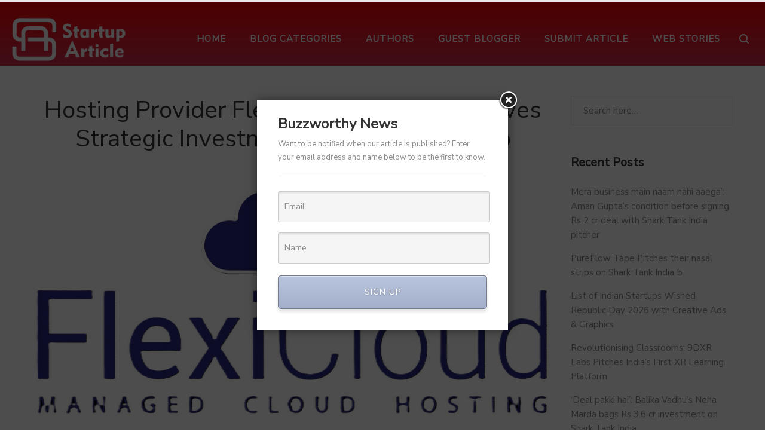

--- FILE ---
content_type: text/html; charset=UTF-8
request_url: https://startuparticle.com/technology/2024/04/hosting-provider-flexicloud-internet-receives-strategic-investment-from-ramoji-group/
body_size: 48351
content:
<!DOCTYPE html>
<html lang="en-US">
<head>
    <meta charset="UTF-8">
    <!--[if IE]>
    <meta http-equiv="X-UA-Compatible" content="IE=edge,chrome=1">
    <![endif]-->
    <meta name="viewport" content="width=device-width, initial-scale=1">
    <link rel="profile" href="http://gmpg.org/xfn/11">
    <link rel="pingback" href="https://startuparticle.com/xmlrpc.php">
    <meta name='robots' content='index, follow, max-image-preview:large, max-snippet:-1, max-video-preview:-1' />
<!-- Hubbub v.1.33.0 https://morehubbub.com/ -->
<meta property="og:locale" content="en_US" />
<meta property="og:type" content="article" />
<meta property="og:title" content="Hosting Provider FlexiCloud Internet Receives Strategic Investment from Ramoji Group" />
<meta property="og:description" content="Ushodaya Enterprises, a part of the Ramoji Group, has recently invested in FlexiCloud Internet, a PaaS startup. This strategic move aims to boost FlexiCloud&#039;s operations, customer service, and research and development. FlexiCloud&#039;s clientele includes prestigious names like Harvard Medical School and Times of India." />
<meta property="og:url" content="https://startuparticle.com/technology/2024/04/hosting-provider-flexicloud-internet-receives-strategic-investment-from-ramoji-group/" />
<meta property="og:site_name" content="Start Up Article" />
<meta property="og:updated_time" content="2024-05-18T18:21:04+00:00" />
<meta property="article:published_time" content="2024-04-27T09:10:10+00:00" />
<meta property="article:modified_time" content="2024-05-18T18:21:04+00:00" />
<meta name="twitter:card" content="summary_large_image" />
<meta name="twitter:title" content="Hosting Provider FlexiCloud Internet Receives Strategic Investment from Ramoji Group" />
<meta name="twitter:description" content="Ushodaya Enterprises, a part of the Ramoji Group, has recently invested in FlexiCloud Internet, a PaaS startup. This strategic move aims to boost FlexiCloud&#039;s operations, customer service, and research and development. FlexiCloud&#039;s clientele includes prestigious names like Harvard Medical School and Times of India." />
<meta property="og:image" content="https://startuparticle.com/wp-content/uploads/2024/04/wckerala2023-sponsor-flexicloud-e1678969280709.jpeg" />
<meta name="twitter:image" content="https://startuparticle.com/wp-content/uploads/2024/04/wckerala2023-sponsor-flexicloud-e1678969280709.jpeg" />
<meta property="og:image:width" content="1681" />
<meta property="og:image:height" content="817" />
<!-- Hubbub v.1.33.0 https://morehubbub.com/ -->

	<!-- This site is optimized with the Yoast SEO plugin v22.1 - https://yoast.com/wordpress/plugins/seo/ -->
	<title>Hosting Provider FlexiCloud Internet Receives Strategic Investment from Ramoji Group</title>
	<meta name="description" content="Ushodaya Enterprises, a part of the Ramoji Group, has recently invested in FlexiCloud Internet, a PaaS startup. This strategic move aims to boost FlexiCloud&#039;s operations, customer service, and research and development. FlexiCloud&#039;s clientele includes prestigious names like Harvard Medical School and Times of India." />
	<link rel="canonical" href="https://startuparticle.com/technology/2024/04/hosting-provider-flexicloud-internet-receives-strategic-investment-from-ramoji-group/" />
	<meta name="author" content="Karan Balodi" />
	<meta name="twitter:label1" content="Written by" />
	<meta name="twitter:data1" content="Karan Balodi" />
	<meta name="twitter:label2" content="Est. reading time" />
	<meta name="twitter:data2" content="4 minutes" />
	<script type="application/ld+json" class="yoast-schema-graph">{"@context":"https://schema.org","@graph":[{"@type":"WebPage","@id":"https://startuparticle.com/technology/2024/04/hosting-provider-flexicloud-internet-receives-strategic-investment-from-ramoji-group/","url":"https://startuparticle.com/technology/2024/04/hosting-provider-flexicloud-internet-receives-strategic-investment-from-ramoji-group/","name":"Hosting Provider FlexiCloud Internet Receives Strategic Investment from Ramoji Group","isPartOf":{"@id":"https://startuparticle.com/#website"},"primaryImageOfPage":{"@id":"https://startuparticle.com/technology/2024/04/hosting-provider-flexicloud-internet-receives-strategic-investment-from-ramoji-group/#primaryimage"},"image":{"@id":"https://startuparticle.com/technology/2024/04/hosting-provider-flexicloud-internet-receives-strategic-investment-from-ramoji-group/#primaryimage"},"thumbnailUrl":"https://startuparticle.com/wp-content/uploads/2024/04/wckerala2023-sponsor-flexicloud-e1678969280709.jpeg","datePublished":"2024-04-27T03:40:10+00:00","dateModified":"2024-05-18T12:51:04+00:00","author":{"@id":"https://startuparticle.com/#/schema/person/baff5db5ff665eb30d6da1b8741c1f33"},"description":"Ushodaya Enterprises, a part of the Ramoji Group, has recently invested in FlexiCloud Internet, a PaaS startup. This strategic move aims to boost FlexiCloud's operations, customer service, and research and development. FlexiCloud's clientele includes prestigious names like Harvard Medical School and Times of India.","breadcrumb":{"@id":"https://startuparticle.com/technology/2024/04/hosting-provider-flexicloud-internet-receives-strategic-investment-from-ramoji-group/#breadcrumb"},"inLanguage":"en-US","potentialAction":[{"@type":"ReadAction","target":["https://startuparticle.com/technology/2024/04/hosting-provider-flexicloud-internet-receives-strategic-investment-from-ramoji-group/"]}]},{"@type":"ImageObject","inLanguage":"en-US","@id":"https://startuparticle.com/technology/2024/04/hosting-provider-flexicloud-internet-receives-strategic-investment-from-ramoji-group/#primaryimage","url":"https://startuparticle.com/wp-content/uploads/2024/04/wckerala2023-sponsor-flexicloud-e1678969280709.jpeg","contentUrl":"https://startuparticle.com/wp-content/uploads/2024/04/wckerala2023-sponsor-flexicloud-e1678969280709.jpeg","width":1681,"height":817,"caption":"FlexiCloud logo"},{"@type":"BreadcrumbList","@id":"https://startuparticle.com/technology/2024/04/hosting-provider-flexicloud-internet-receives-strategic-investment-from-ramoji-group/#breadcrumb","itemListElement":[{"@type":"ListItem","position":1,"name":"Home","item":"https://startuparticle.com/"},{"@type":"ListItem","position":2,"name":"Hosting Provider FlexiCloud Internet Receives Strategic Investment from Ramoji Group"}]},{"@type":"WebSite","@id":"https://startuparticle.com/#website","url":"https://startuparticle.com/","name":"Start Up Article","description":"A Blogging Website","potentialAction":[{"@type":"SearchAction","target":{"@type":"EntryPoint","urlTemplate":"https://startuparticle.com/?s={search_term_string}"},"query-input":"required name=search_term_string"}],"inLanguage":"en-US"},{"@type":"Person","@id":"https://startuparticle.com/#/schema/person/baff5db5ff665eb30d6da1b8741c1f33","name":"Karan Balodi","image":{"@type":"ImageObject","inLanguage":"en-US","@id":"https://startuparticle.com/#/schema/person/image/","url":"https://secure.gravatar.com/avatar/ed6c977c819ed3ee432c6a09b6fd12d5?s=96&d=mm&r=g","contentUrl":"https://secure.gravatar.com/avatar/ed6c977c819ed3ee432c6a09b6fd12d5?s=96&d=mm&r=g","caption":"Karan Balodi"},"description":"Karan Balodi is a Financial Advisor and a Chartered Accountant, advises fintech startups on finances, investments.","url":"https://startuparticle.com/author/karanbalodi/"}]}</script>
	<!-- / Yoast SEO plugin. -->


<link rel='dns-prefetch' href='//fonts.googleapis.com' />
<link rel="alternate" type="application/rss+xml" title="Start Up Article &raquo; Feed" href="https://startuparticle.com/feed/" />
<link rel="alternate" type="application/rss+xml" title="Start Up Article &raquo; Comments Feed" href="https://startuparticle.com/comments/feed/" />
<link rel="alternate" type="application/rss+xml" title="Start Up Article &raquo; Hosting Provider FlexiCloud Internet Receives Strategic Investment from Ramoji Group Comments Feed" href="https://startuparticle.com/technology/2024/04/hosting-provider-flexicloud-internet-receives-strategic-investment-from-ramoji-group/feed/" />
<link rel="alternate" type="application/rss+xml" title="Start Up Article &raquo; Stories Feed" href="https://startuparticle.com/web-stories/feed/"><script type="text/javascript">
/* <![CDATA[ */
window._wpemojiSettings = {"baseUrl":"https:\/\/s.w.org\/images\/core\/emoji\/14.0.0\/72x72\/","ext":".png","svgUrl":"https:\/\/s.w.org\/images\/core\/emoji\/14.0.0\/svg\/","svgExt":".svg","source":{"concatemoji":"https:\/\/startuparticle.com\/wp-includes\/js\/wp-emoji-release.min.js?ver=6.4.7"}};
/*! This file is auto-generated */
!function(i,n){var o,s,e;function c(e){try{var t={supportTests:e,timestamp:(new Date).valueOf()};sessionStorage.setItem(o,JSON.stringify(t))}catch(e){}}function p(e,t,n){e.clearRect(0,0,e.canvas.width,e.canvas.height),e.fillText(t,0,0);var t=new Uint32Array(e.getImageData(0,0,e.canvas.width,e.canvas.height).data),r=(e.clearRect(0,0,e.canvas.width,e.canvas.height),e.fillText(n,0,0),new Uint32Array(e.getImageData(0,0,e.canvas.width,e.canvas.height).data));return t.every(function(e,t){return e===r[t]})}function u(e,t,n){switch(t){case"flag":return n(e,"\ud83c\udff3\ufe0f\u200d\u26a7\ufe0f","\ud83c\udff3\ufe0f\u200b\u26a7\ufe0f")?!1:!n(e,"\ud83c\uddfa\ud83c\uddf3","\ud83c\uddfa\u200b\ud83c\uddf3")&&!n(e,"\ud83c\udff4\udb40\udc67\udb40\udc62\udb40\udc65\udb40\udc6e\udb40\udc67\udb40\udc7f","\ud83c\udff4\u200b\udb40\udc67\u200b\udb40\udc62\u200b\udb40\udc65\u200b\udb40\udc6e\u200b\udb40\udc67\u200b\udb40\udc7f");case"emoji":return!n(e,"\ud83e\udef1\ud83c\udffb\u200d\ud83e\udef2\ud83c\udfff","\ud83e\udef1\ud83c\udffb\u200b\ud83e\udef2\ud83c\udfff")}return!1}function f(e,t,n){var r="undefined"!=typeof WorkerGlobalScope&&self instanceof WorkerGlobalScope?new OffscreenCanvas(300,150):i.createElement("canvas"),a=r.getContext("2d",{willReadFrequently:!0}),o=(a.textBaseline="top",a.font="600 32px Arial",{});return e.forEach(function(e){o[e]=t(a,e,n)}),o}function t(e){var t=i.createElement("script");t.src=e,t.defer=!0,i.head.appendChild(t)}"undefined"!=typeof Promise&&(o="wpEmojiSettingsSupports",s=["flag","emoji"],n.supports={everything:!0,everythingExceptFlag:!0},e=new Promise(function(e){i.addEventListener("DOMContentLoaded",e,{once:!0})}),new Promise(function(t){var n=function(){try{var e=JSON.parse(sessionStorage.getItem(o));if("object"==typeof e&&"number"==typeof e.timestamp&&(new Date).valueOf()<e.timestamp+604800&&"object"==typeof e.supportTests)return e.supportTests}catch(e){}return null}();if(!n){if("undefined"!=typeof Worker&&"undefined"!=typeof OffscreenCanvas&&"undefined"!=typeof URL&&URL.createObjectURL&&"undefined"!=typeof Blob)try{var e="postMessage("+f.toString()+"("+[JSON.stringify(s),u.toString(),p.toString()].join(",")+"));",r=new Blob([e],{type:"text/javascript"}),a=new Worker(URL.createObjectURL(r),{name:"wpTestEmojiSupports"});return void(a.onmessage=function(e){c(n=e.data),a.terminate(),t(n)})}catch(e){}c(n=f(s,u,p))}t(n)}).then(function(e){for(var t in e)n.supports[t]=e[t],n.supports.everything=n.supports.everything&&n.supports[t],"flag"!==t&&(n.supports.everythingExceptFlag=n.supports.everythingExceptFlag&&n.supports[t]);n.supports.everythingExceptFlag=n.supports.everythingExceptFlag&&!n.supports.flag,n.DOMReady=!1,n.readyCallback=function(){n.DOMReady=!0}}).then(function(){return e}).then(function(){var e;n.supports.everything||(n.readyCallback(),(e=n.source||{}).concatemoji?t(e.concatemoji):e.wpemoji&&e.twemoji&&(t(e.twemoji),t(e.wpemoji)))}))}((window,document),window._wpemojiSettings);
/* ]]> */
</script>

<link rel='stylesheet' id='wppm-plugin-css-css' href='https://startuparticle.com/wp-content/plugins/wp-post-modules/assets/css/wppm.frontend.css?ver=2.2.1' type='text/css' media='all' />
<style id='wp-emoji-styles-inline-css' type='text/css'>

	img.wp-smiley, img.emoji {
		display: inline !important;
		border: none !important;
		box-shadow: none !important;
		height: 1em !important;
		width: 1em !important;
		margin: 0 0.07em !important;
		vertical-align: -0.1em !important;
		background: none !important;
		padding: 0 !important;
	}
</style>
<link rel='stylesheet' id='wp-block-library-css' href='https://startuparticle.com/wp-includes/css/dist/block-library/style.min.css?ver=6.4.7' type='text/css' media='all' />
<style id='classic-theme-styles-inline-css' type='text/css'>
/*! This file is auto-generated */
.wp-block-button__link{color:#fff;background-color:#32373c;border-radius:9999px;box-shadow:none;text-decoration:none;padding:calc(.667em + 2px) calc(1.333em + 2px);font-size:1.125em}.wp-block-file__button{background:#32373c;color:#fff;text-decoration:none}
</style>
<style id='global-styles-inline-css' type='text/css'>
body{--wp--preset--color--black: #000000;--wp--preset--color--cyan-bluish-gray: #abb8c3;--wp--preset--color--white: #ffffff;--wp--preset--color--pale-pink: #f78da7;--wp--preset--color--vivid-red: #cf2e2e;--wp--preset--color--luminous-vivid-orange: #ff6900;--wp--preset--color--luminous-vivid-amber: #fcb900;--wp--preset--color--light-green-cyan: #7bdcb5;--wp--preset--color--vivid-green-cyan: #00d084;--wp--preset--color--pale-cyan-blue: #8ed1fc;--wp--preset--color--vivid-cyan-blue: #0693e3;--wp--preset--color--vivid-purple: #9b51e0;--wp--preset--gradient--vivid-cyan-blue-to-vivid-purple: linear-gradient(135deg,rgba(6,147,227,1) 0%,rgb(155,81,224) 100%);--wp--preset--gradient--light-green-cyan-to-vivid-green-cyan: linear-gradient(135deg,rgb(122,220,180) 0%,rgb(0,208,130) 100%);--wp--preset--gradient--luminous-vivid-amber-to-luminous-vivid-orange: linear-gradient(135deg,rgba(252,185,0,1) 0%,rgba(255,105,0,1) 100%);--wp--preset--gradient--luminous-vivid-orange-to-vivid-red: linear-gradient(135deg,rgba(255,105,0,1) 0%,rgb(207,46,46) 100%);--wp--preset--gradient--very-light-gray-to-cyan-bluish-gray: linear-gradient(135deg,rgb(238,238,238) 0%,rgb(169,184,195) 100%);--wp--preset--gradient--cool-to-warm-spectrum: linear-gradient(135deg,rgb(74,234,220) 0%,rgb(151,120,209) 20%,rgb(207,42,186) 40%,rgb(238,44,130) 60%,rgb(251,105,98) 80%,rgb(254,248,76) 100%);--wp--preset--gradient--blush-light-purple: linear-gradient(135deg,rgb(255,206,236) 0%,rgb(152,150,240) 100%);--wp--preset--gradient--blush-bordeaux: linear-gradient(135deg,rgb(254,205,165) 0%,rgb(254,45,45) 50%,rgb(107,0,62) 100%);--wp--preset--gradient--luminous-dusk: linear-gradient(135deg,rgb(255,203,112) 0%,rgb(199,81,192) 50%,rgb(65,88,208) 100%);--wp--preset--gradient--pale-ocean: linear-gradient(135deg,rgb(255,245,203) 0%,rgb(182,227,212) 50%,rgb(51,167,181) 100%);--wp--preset--gradient--electric-grass: linear-gradient(135deg,rgb(202,248,128) 0%,rgb(113,206,126) 100%);--wp--preset--gradient--midnight: linear-gradient(135deg,rgb(2,3,129) 0%,rgb(40,116,252) 100%);--wp--preset--font-size--small: 13px;--wp--preset--font-size--medium: 20px;--wp--preset--font-size--large: 36px;--wp--preset--font-size--x-large: 42px;--wp--preset--spacing--20: 0.44rem;--wp--preset--spacing--30: 0.67rem;--wp--preset--spacing--40: 1rem;--wp--preset--spacing--50: 1.5rem;--wp--preset--spacing--60: 2.25rem;--wp--preset--spacing--70: 3.38rem;--wp--preset--spacing--80: 5.06rem;--wp--preset--shadow--natural: 6px 6px 9px rgba(0, 0, 0, 0.2);--wp--preset--shadow--deep: 12px 12px 50px rgba(0, 0, 0, 0.4);--wp--preset--shadow--sharp: 6px 6px 0px rgba(0, 0, 0, 0.2);--wp--preset--shadow--outlined: 6px 6px 0px -3px rgba(255, 255, 255, 1), 6px 6px rgba(0, 0, 0, 1);--wp--preset--shadow--crisp: 6px 6px 0px rgba(0, 0, 0, 1);}:where(.is-layout-flex){gap: 0.5em;}:where(.is-layout-grid){gap: 0.5em;}body .is-layout-flow > .alignleft{float: left;margin-inline-start: 0;margin-inline-end: 2em;}body .is-layout-flow > .alignright{float: right;margin-inline-start: 2em;margin-inline-end: 0;}body .is-layout-flow > .aligncenter{margin-left: auto !important;margin-right: auto !important;}body .is-layout-constrained > .alignleft{float: left;margin-inline-start: 0;margin-inline-end: 2em;}body .is-layout-constrained > .alignright{float: right;margin-inline-start: 2em;margin-inline-end: 0;}body .is-layout-constrained > .aligncenter{margin-left: auto !important;margin-right: auto !important;}body .is-layout-constrained > :where(:not(.alignleft):not(.alignright):not(.alignfull)){max-width: var(--wp--style--global--content-size);margin-left: auto !important;margin-right: auto !important;}body .is-layout-constrained > .alignwide{max-width: var(--wp--style--global--wide-size);}body .is-layout-flex{display: flex;}body .is-layout-flex{flex-wrap: wrap;align-items: center;}body .is-layout-flex > *{margin: 0;}body .is-layout-grid{display: grid;}body .is-layout-grid > *{margin: 0;}:where(.wp-block-columns.is-layout-flex){gap: 2em;}:where(.wp-block-columns.is-layout-grid){gap: 2em;}:where(.wp-block-post-template.is-layout-flex){gap: 1.25em;}:where(.wp-block-post-template.is-layout-grid){gap: 1.25em;}.has-black-color{color: var(--wp--preset--color--black) !important;}.has-cyan-bluish-gray-color{color: var(--wp--preset--color--cyan-bluish-gray) !important;}.has-white-color{color: var(--wp--preset--color--white) !important;}.has-pale-pink-color{color: var(--wp--preset--color--pale-pink) !important;}.has-vivid-red-color{color: var(--wp--preset--color--vivid-red) !important;}.has-luminous-vivid-orange-color{color: var(--wp--preset--color--luminous-vivid-orange) !important;}.has-luminous-vivid-amber-color{color: var(--wp--preset--color--luminous-vivid-amber) !important;}.has-light-green-cyan-color{color: var(--wp--preset--color--light-green-cyan) !important;}.has-vivid-green-cyan-color{color: var(--wp--preset--color--vivid-green-cyan) !important;}.has-pale-cyan-blue-color{color: var(--wp--preset--color--pale-cyan-blue) !important;}.has-vivid-cyan-blue-color{color: var(--wp--preset--color--vivid-cyan-blue) !important;}.has-vivid-purple-color{color: var(--wp--preset--color--vivid-purple) !important;}.has-black-background-color{background-color: var(--wp--preset--color--black) !important;}.has-cyan-bluish-gray-background-color{background-color: var(--wp--preset--color--cyan-bluish-gray) !important;}.has-white-background-color{background-color: var(--wp--preset--color--white) !important;}.has-pale-pink-background-color{background-color: var(--wp--preset--color--pale-pink) !important;}.has-vivid-red-background-color{background-color: var(--wp--preset--color--vivid-red) !important;}.has-luminous-vivid-orange-background-color{background-color: var(--wp--preset--color--luminous-vivid-orange) !important;}.has-luminous-vivid-amber-background-color{background-color: var(--wp--preset--color--luminous-vivid-amber) !important;}.has-light-green-cyan-background-color{background-color: var(--wp--preset--color--light-green-cyan) !important;}.has-vivid-green-cyan-background-color{background-color: var(--wp--preset--color--vivid-green-cyan) !important;}.has-pale-cyan-blue-background-color{background-color: var(--wp--preset--color--pale-cyan-blue) !important;}.has-vivid-cyan-blue-background-color{background-color: var(--wp--preset--color--vivid-cyan-blue) !important;}.has-vivid-purple-background-color{background-color: var(--wp--preset--color--vivid-purple) !important;}.has-black-border-color{border-color: var(--wp--preset--color--black) !important;}.has-cyan-bluish-gray-border-color{border-color: var(--wp--preset--color--cyan-bluish-gray) !important;}.has-white-border-color{border-color: var(--wp--preset--color--white) !important;}.has-pale-pink-border-color{border-color: var(--wp--preset--color--pale-pink) !important;}.has-vivid-red-border-color{border-color: var(--wp--preset--color--vivid-red) !important;}.has-luminous-vivid-orange-border-color{border-color: var(--wp--preset--color--luminous-vivid-orange) !important;}.has-luminous-vivid-amber-border-color{border-color: var(--wp--preset--color--luminous-vivid-amber) !important;}.has-light-green-cyan-border-color{border-color: var(--wp--preset--color--light-green-cyan) !important;}.has-vivid-green-cyan-border-color{border-color: var(--wp--preset--color--vivid-green-cyan) !important;}.has-pale-cyan-blue-border-color{border-color: var(--wp--preset--color--pale-cyan-blue) !important;}.has-vivid-cyan-blue-border-color{border-color: var(--wp--preset--color--vivid-cyan-blue) !important;}.has-vivid-purple-border-color{border-color: var(--wp--preset--color--vivid-purple) !important;}.has-vivid-cyan-blue-to-vivid-purple-gradient-background{background: var(--wp--preset--gradient--vivid-cyan-blue-to-vivid-purple) !important;}.has-light-green-cyan-to-vivid-green-cyan-gradient-background{background: var(--wp--preset--gradient--light-green-cyan-to-vivid-green-cyan) !important;}.has-luminous-vivid-amber-to-luminous-vivid-orange-gradient-background{background: var(--wp--preset--gradient--luminous-vivid-amber-to-luminous-vivid-orange) !important;}.has-luminous-vivid-orange-to-vivid-red-gradient-background{background: var(--wp--preset--gradient--luminous-vivid-orange-to-vivid-red) !important;}.has-very-light-gray-to-cyan-bluish-gray-gradient-background{background: var(--wp--preset--gradient--very-light-gray-to-cyan-bluish-gray) !important;}.has-cool-to-warm-spectrum-gradient-background{background: var(--wp--preset--gradient--cool-to-warm-spectrum) !important;}.has-blush-light-purple-gradient-background{background: var(--wp--preset--gradient--blush-light-purple) !important;}.has-blush-bordeaux-gradient-background{background: var(--wp--preset--gradient--blush-bordeaux) !important;}.has-luminous-dusk-gradient-background{background: var(--wp--preset--gradient--luminous-dusk) !important;}.has-pale-ocean-gradient-background{background: var(--wp--preset--gradient--pale-ocean) !important;}.has-electric-grass-gradient-background{background: var(--wp--preset--gradient--electric-grass) !important;}.has-midnight-gradient-background{background: var(--wp--preset--gradient--midnight) !important;}.has-small-font-size{font-size: var(--wp--preset--font-size--small) !important;}.has-medium-font-size{font-size: var(--wp--preset--font-size--medium) !important;}.has-large-font-size{font-size: var(--wp--preset--font-size--large) !important;}.has-x-large-font-size{font-size: var(--wp--preset--font-size--x-large) !important;}
.wp-block-navigation a:where(:not(.wp-element-button)){color: inherit;}
:where(.wp-block-post-template.is-layout-flex){gap: 1.25em;}:where(.wp-block-post-template.is-layout-grid){gap: 1.25em;}
:where(.wp-block-columns.is-layout-flex){gap: 2em;}:where(.wp-block-columns.is-layout-grid){gap: 2em;}
.wp-block-pullquote{font-size: 1.5em;line-height: 1.6;}
</style>
<link rel='stylesheet' id='contact-form-7-css' href='https://startuparticle.com/wp-content/plugins/contact-form-7/includes/css/styles.css?ver=5.8.7' type='text/css' media='all' />
<link rel='stylesheet' id='dashicons-css' href='https://startuparticle.com/wp-includes/css/dashicons.min.css?ver=6.4.7' type='text/css' media='all' />
<link rel='stylesheet' id='post-views-counter-frontend-css' href='https://startuparticle.com/wp-content/plugins/post-views-counter/css/frontend.min.css?ver=1.4.4' type='text/css' media='all' />
<link rel='stylesheet' id='rp-public-styles-css' href='https://startuparticle.com/wp-content/plugins/reading-progress-bar/public/css/rp-public.css?ver=6.4.7' type='text/css' media='all' />
<link rel='stylesheet' id='share-on-whatsapp-style-file-css' href='https://startuparticle.com/wp-content/plugins/share-post-on-whatsapp/includes/whatsappshare.css?ver=6.4.7' type='text/css' media='all' />
<link rel='stylesheet' id='dpsp-frontend-style-pro-css' href='https://startuparticle.com/wp-content/plugins/social-pug/assets/dist/style-frontend-pro.css?ver=1.33.0' type='text/css' media='all' />
<style id='dpsp-frontend-style-pro-inline-css' type='text/css'>

				@media screen and ( max-width : 400px ) {
					.dpsp-content-wrapper.dpsp-hide-on-mobile,
					.dpsp-share-text.dpsp-hide-on-mobile,
					.dpsp-content-wrapper .dpsp-network-label {
						display: none;
					}
					.dpsp-has-spacing .dpsp-networks-btns-wrapper li {
						margin:0 2% 10px 0;
					}
					.dpsp-network-btn.dpsp-has-label:not(.dpsp-has-count) {
						max-height: 40px;
						padding: 0;
						justify-content: center;
					}
					.dpsp-content-wrapper.dpsp-size-small .dpsp-network-btn.dpsp-has-label:not(.dpsp-has-count){
						max-height: 32px;
					}
					.dpsp-content-wrapper.dpsp-size-large .dpsp-network-btn.dpsp-has-label:not(.dpsp-has-count){
						max-height: 46px;
					}
				}
			
</style>
<link rel='stylesheet' id='SFSImainCss-css' href='https://startuparticle.com/wp-content/plugins/ultimate-social-media-icons/css/sfsi-style.css?ver=2.8.8' type='text/css' media='all' />
<link rel='stylesheet' id='wpcf7-redirect-script-frontend-css' href='https://startuparticle.com/wp-content/plugins/wpcf7-redirect/build/css/wpcf7-redirect-frontend.min.css?ver=1.1' type='text/css' media='all' />
<link rel='stylesheet' id='js_composer_front-css' href='https://startuparticle.com/wp-content/plugins/js_composer/assets/css/js_composer.min.css?ver=5.6' type='text/css' media='all' />
<link rel='stylesheet' id='font-awesome-css' href='https://startuparticle.com/wp-content/themes/la-zyra/assets/css/font-awesome.min.css' type='text/css' media='all' />
<style id='font-awesome-inline-css' type='text/css'>
@font-face{
                font-family: 'FontAwesome';
                src: url('https://startuparticle.com/wp-content/themes/la-zyra/assets/fonts/fontawesome-webfont.eot');
                src: url('https://startuparticle.com/wp-content/themes/la-zyra/assets/fonts/fontawesome-webfont.eot') format('embedded-opentype'),
                     url('https://startuparticle.com/wp-content/themes/la-zyra/assets/fonts/fontawesome-webfont.woff2') format('woff2'),
                     url('https://startuparticle.com/wp-content/themes/la-zyra/assets/fonts/fontawesome-webfont.woff') format('woff'),
                     url('https://startuparticle.com/wp-content/themes/la-zyra/assets/fonts/fontawesome-webfont.ttf') format('truetype'),
                     url('https://startuparticle.com/wp-content/themes/la-zyra/assets/fonts/fontawesome-webfont.svg') format('svg');
                font-weight:normal;
                font-style:normal
            }
</style>
<link rel='stylesheet' id='animate-css-css' href='https://startuparticle.com/wp-content/themes/la-zyra/assets/css/animate.min.css' type='text/css' media='all' />
<link rel='stylesheet' id='la-zyra-theme-css' href='https://startuparticle.com/wp-content/themes/la-zyra/style.css' type='text/css' media='all' />
<style id='la-zyra-theme-inline-css' type='text/css'>
.site-loading .la-image-loading {opacity: 1;visibility: visible}.la-image-loading.spinner-custom .content {width: 100px;margin-top: -50px;height: 100px;margin-left: -50px;text-align: center}.la-image-loading.spinner-custom .content img {width: auto;margin: 0 auto}.site-loading #page.site {opacity: 0;transition: all .3s ease-in-out}#page.site {opacity: 1}.la-image-loading {opacity: 0;position: fixed;z-index: 999999;left: 0;top: 0;right: 0;bottom: 0;background: #fff;overflow: hidden;transition: all .3s ease-in-out;-webkit-transition: all .3s ease-in-out;visibility: hidden}.la-image-loading .content {position: absolute;width: 50px;height: 50px;top: 50%;left: 50%;margin-left: -25px;margin-top: -25px}.section-page-header{color: #8a8a8a;background-repeat: repeat;background-position: left top}.section-page-header .page-title{color: #343538}.section-page-header a{color: #8a8a8a}.section-page-header a:hover{color: #d9233c}.section-page-header .page-header-inner{padding-top: 25px;padding-bottom: 25px}@media(min-width: 768px){.section-page-header .page-header-inner{padding-top: 25px;padding-bottom: 25px}}@media(min-width: 992px){.section-page-header .page-header-inner{padding-top: 50px;padding-bottom: 50px}}.site-main{padding-top:70px;padding-bottom:30px}body.la-zyra-body{font-size: 15px;background-repeat: repeat;background-position: left top}body.la-zyra-body.body-boxed #page.site{width: 1230px;max-width: 100%;margin-left: auto;margin-right: auto;background-repeat: repeat;background-position: left top}#masthead_aside,.site-header .site-header-inner{background-repeat: repeat;background-position: left top;background-color: #fff}.enable-header-transparency .site-header:not(.is-sticky) .site-header-inner{background-repeat: repeat;background-position: left top;background-color: rgba(0,0,0,0)}.footer-top{background-repeat: repeat;background-position: left top;background-color: #fafafa;padding-top:40px}.open-newsletter-popup .lightcase-inlineWrap{background-repeat: repeat;background-position: left top;background-color: #000000}.site-header .site-branding a{height: 90px;line-height: 90px}.site-header .header-component-inner{padding-top: 25px;padding-bottom: 25px}.site-header .header-main .la_com_action--dropdownmenu .menu,.site-header .mega-menu > li > .popup{margin-top: 45px}.site-header .header-main .la_com_action--dropdownmenu:hover .menu,.site-header .mega-menu > li:hover > .popup{margin-top: 25px}.site-header.is-sticky .site-branding a{height: 90px;line-height: 90px}.site-header.is-sticky .header-component-inner{padding-top: 25px;padding-bottom: 25px}.site-header.is-sticky .header-main .la_com_action--dropdownmenu .menu,.site-header.is-sticky .mega-menu > li > .popup{margin-top: 45px}.site-header.is-sticky .header-main .la_com_action--dropdownmenu:hover .menu,.site-header.is-sticky .mega-menu > li:hover > .popup{margin-top: 25px}@media(max-width: 1300px) and (min-width: 992px){.site-header .site-branding a{height: 90px;line-height: 90px}.site-header .header-component-inner{padding-top: 25px;padding-bottom: 25px}.site-header .header-main .la_com_action--dropdownmenu .menu,.site-header .mega-menu > li > .popup{margin-top: 45px}.site-header .header-main .la_com_action--dropdownmenu:hover .menu,.site-header .mega-menu > li:hover > .popup{margin-top: 25px}.site-header.is-sticky .site-branding a{height: 90px;line-height: 90px}.site-header.is-sticky .header-component-inner{padding-top: 25px;padding-bottom: 25px}.site-header.is-sticky .header-main .la_com_action--dropdownmenu .menu,.site-header.is-sticky .mega-menu > li > .popup{margin-top: 45px}.site-header.is-sticky .header-main .la_com_action--dropdownmenu:hover .menu,.site-header.is-sticky .mega-menu > li:hover > .popup{margin-top: 25px}}@media(max-width: 991px){.site-header-mobile .site-branding a{height: 80px;line-height: 80px}.site-header-mobile .header-component-inner{padding-top: 20px;padding-bottom: 20px}.site-header-mobile.is-sticky .site-branding a{height: 80px;line-height: 80px}.site-header-mobile.is-sticky .header-component-inner{padding-top: 20px;padding-bottom: 20px}}.site-header .site-branding img{width: 200px}.blog_item--thumbnail.format-quote .format-quote-content, .la-members--style-1 .la-member__info-role, .la-p-single-wrap .wc-tabs li, .block_heading .block_heading--title,.single-post-content .single_post_item--title .entry-title,.la_testimonials--style-1 .testimonial_item--excerpt,.la_testimonials--style-4 .testimonial_item--excerpt,.la_testimonials--style-7 .testimonial_item--excerpt,.three-font-family,.highlight-font-family {font-family: "Nunito Sans"}h1,.h1, h2,.h2, h3,.h3, h4,.h4, h5,.h5, h6,.h6, .title-xlarge, .mega-menu .mm-popup-wide .inner > ul.sub-menu > li > a, .heading-font-family {font-family: "Nunito Sans"}body, .la-blockquote.style-1 footer, .la-blockquote.style-2 footer {font-family: "Nunito Sans"}.background-color-primary, .item--link-overlay:before, .la_compt_iem .component-target-badget, .wc-toolbar .wc-ordering ul li:hover a, .wc-toolbar .wc-ordering ul li.active a, .dl-menu .tip.hot,.mega-menu .tip.hot,.menu .tip.hot, .comment-form .form-submit input:hover, .social-media-link.style-round a:hover, .social-media-link.style-square a:hover, .social-media-link.style-circle a:hover, .social-media-link.style-outline a:hover, .social-media-link.style-circle-outline a:hover, .la_testimonials--style-3 .testimonial_item--title:before, .la-newsletter-popup .yikes-easy-mc-form .yikes-easy-mc-submit-button:hover, .portfolios-loop.pf-style-3 .item--link-overlay, .la-timeline-wrap.style-1 .timeline-block .timeline-dot, .la-woo-product-gallery .woocommerce-product-gallery__trigger, .product--summary .single_add_to_cart_button:hover, .wc-tabs li a:after, .woocommerce-MyAccount-navigation li:hover a, .woocommerce-MyAccount-navigation li.is-active a, .registration-form .button, .la-loader.spinner1, .la-loader.spinner2, .la-loader.spinner3 [class*="bounce"], .la-loader.spinner4 [class*="dot"], .la-loader.spinner5 div, .socials-color a:hover, .wpb_widgetised_column .otw-widget-form .otw-submit {background-color: #ef5619}.background-color-secondary, .la-pagination ul .page-numbers.current, .slick-slider .slick-dots button, .comment-form .form-submit input, .social-media-link.style-round a, .social-media-link.style-square a, .social-media-link.style-circle a, .la-newsletter-popup .yikes-easy-mc-form .yikes-easy-mc-submit-button, .product--summary .single_add_to_cart_button {background-color: #343538}.background-color-three, .socials-color a {background-color: #9d9d9d}.background-color-body {background-color: #8a8a8a}.background-color-border {background-color: #e8e8e8}a:focus, a:hover, .search-form .search-button:hover, .slick-slider .slick-dots li:hover span,.slick-slider .slick-dots .slick-active span, .slick-slider .slick-arrow:hover,.la-slick-nav .slick-arrow:hover, .vertical-style ul li:hover a, .vertical-style ul li.active a, .filter-style-1 ul li:hover a, .filter-style-1 ul li.active a,.filter-style-default ul li:hover a,.filter-style-default ul li.active a, .filter-style-2 ul li:hover a, .filter-style-2 ul li.active a, .filter-style-3 ul li:hover a, .filter-style-3 ul li.active a, .wc-toolbar .wc-view-toggle .active, .wc-toolbar .wc-view-count li.active, .widget.widget_product_tag_cloud .active a,.widget.product-sort-by .active a,.widget.widget_layered_nav .active a,.widget.la-price-filter-list .active a, .product_list_widget a:hover, #header_aside .btn-aside-toggle:hover, .dl-menu .tip.hot .tip-arrow:before,.mega-menu .tip.hot .tip-arrow:before,.menu .tip.hot .tip-arrow:before, .blog_item--meta a:hover, .blog_item--meta-footer .la-favorite-link:hover i,.blog_item--meta-footer .comments-link:hover i, .blog_item--meta-footer .la-sharing-posts:hover > span > i, .blog_item--meta-footer .la-favorite-link a.added i, .la-sharing-single-posts .social--sharing a:hover, .pf-info-wrapper .la-sharing-single-portfolio .social--sharing a:hover, ul.list-dots.primary > li:before,ul.list-checked.primary > li:before, body .vc_toggle.vc_toggle_default.vc_toggle_active .vc_toggle_title h4, .banner-type-5:hover, .wpb-js-composer [class*="vc_tta-la-"] .vc_active .vc_tta-panel-heading .vc_tta-panel-title, [class*="vc_tta-la-"] .vc_tta-tabs-list li:hover > a,[class*="vc_tta-la-"] .vc_tta-tabs-list li.vc_active > a, [class*="vc_tta-la-"] .tabs-la-3 .vc_tta-tabs-list li.vc_active a, [class*="vc_tta-la-"] .tabs-la-5 .vc_tta-tabs-list li.vc_active a, .subscribe-style-01 .yikes-easy-mc-form .yikes-easy-mc-submit-button:hover, .subscribe-style-02 .yikes-easy-mc-form .yikes-easy-mc-submit-button:hover, .subscribe-style-04 .yikes-easy-mc-form .yikes-easy-mc-submit-button:hover, .wpb-js-composer .vc_tta.vc_tta-accordion.vc_tta-style-la-1 .vc_active .vc_tta-panel-title, .wpb-js-composer .vc_tta.vc_tta-accordion.vc_tta-style-la-2 .vc_tta-panel.vc_active .vc_tta-panel-title, .wpb-js-composer .vc_tta.vc_tta-accordion.vc_tta-style-la-3 .vc_tta-panel.vc_active .vc_tta-title-text, .la-timeline-wrap.style-1 .timeline-block .timeline-subtitle, .product_item .price ins, .products-list .product_item .product_item--info .add_compare:hover,.products-list .product_item .product_item--info .add_wishlist:hover, .product--summary .social--sharing a:hover, .product--summary .add_compare:hover,.product--summary .add_wishlist:hover, .cart-collaterals .woocommerce-shipping-calculator .button:hover,.cart-collaterals .la-coupon .button:hover, .wpb_widgetised_column .otw-widget-form .otw-input-wrap:after {color: #ef5619}.text-color-primary {color: #ef5619 !important}.swatch-wrapper:hover, .swatch-wrapper.selected, .social-media-link.style-outline a:hover, .social-media-link.style-circle-outline a:hover, [class*="vc_tta-la-"] .tabs-la-3 .vc_tta-tabs-list li.vc_active a, .la-woo-thumbs .la-thumb.slick-current:before {border-color: #ef5619}.border-color-primary {border-color: #ef5619 !important}.border-top-color-primary {border-top-color: #ef5619 !important}.border-bottom-color-primary {border-bottom-color: #ef5619 !important}.border-left-color-primary {border-left-color: #ef5619 !important}.border-right-color-primary {border-right-color: #ef5619 !important}.la-pagination ul .page-numbers, .filter-style-2 ul li a, .woocommerce-message,.woocommerce-error,.woocommerce-info, .form-row label, div.quantity, .widget_recent_entries .pr-item .pr-item--right a:not(:hover), .widget_recent_comments li.recentcomments a, .product_list_widget a, .product_list_widget .amount, #header_aside .btn-aside-toggle, .sidebar-inner ul.menu li.current-cat > a, .sidebar-inner ul.menu li.current-cat-parent > a, .sidebar-inner ul.menu li.open > a, .sidebar-inner ul.menu li:hover > a, .blog_item--category-link, .blog_item--meta .author, .blog_item--meta-footer .la-favorite-link i + span,.blog_item--meta-footer .comments-link i + span, .tags-list .tags-list-item, .la-sharing-single-posts .social--sharing a, .author-info__name, .post-navigation .post-title, .commentlist .comment-meta .comment-author, .comment-form label, .woocommerce-Reviews span#reply-title, .woocommerce-Reviews .comment_container .meta .woocommerce-review__author, .portfolio-nav i, .pf-info-wrapper ul .pf-info-value, .pf-info-wrapper .la-sharing-single-portfolio .social--sharing a, .la-blockquote.style-2, ul.list-dots.secondary > li:before,ul.list-checked.secondary > li:before, .la-members--style-1 .la-member__info-title, .la-members--style-2 .la-member__info, .banner-type-5 .banner--link-overlay, [class*="vc_tta-la-"] .vc_tta-tabs-list li, [class*="vc_tta-la-"] .tabs-la-5 .vc_tta-tabs-list li a, .la_testimonials--style-3 .testimonial_item--title, .la_testimonials--style-6 .testimonial_item--title, .la_testimonials--style-8 .testimonial_item, .cf7-style-default .wpcf7-form-control-wrap .wpcf7-select,.cf7-style-default .wpcf7-form-control-wrap .wpcf7-text,.cf7-style-default .wpcf7-form-control-wrap .wpcf7-textarea, .cf7-style-01 .wpcf7-form-control-wrap .wpcf7-select,.cf7-style-01 .wpcf7-form-control-wrap .wpcf7-text,.cf7-style-01 .wpcf7-form-control-wrap .wpcf7-textarea, .la-newsletter-popup, .la-newsletter-popup .yikes-easy-mc-form .yikes-easy-mc-email:focus, .subscribe-style-01 .yikes-easy-mc-form .yikes-easy-mc-email:focus, .subscribe-style-01 .yikes-easy-mc-form .yikes-easy-mc-submit-button, .subscribe-style-02 .yikes-easy-mc-form .yikes-easy-mc-email, .subscribe-style-02 .yikes-easy-mc-form .yikes-easy-mc-email:focus, .subscribe-style-02 .yikes-easy-mc-form .yikes-easy-mc-submit-button, .subscribe-style-03 .yikes-easy-mc-form, .elm-countdown.elm-countdown-style-1 .countdown-section .countdown-amount, .la-circle-progress .sc-cp-t,.la-circle-progress .sc-cp-v, .la-pricing-box-wrap.style-1 .pricing-heading, .products-list .product_item .price, .products-list .product_item .product_item--info .add_compare,.products-list .product_item .product_item--info .add_wishlist, .products-list-mini .product_item .price, .products-grid .product_item .price,.products-grid .product_item .product_item--title, .products-grid.products-grid-5 .product_item--info .product_item--action .button:not(:hover), .la-woo-thumbs .slick-arrow, .product--summary .single-price-wrapper .price, .product--summary .product_meta a, .product--summary .product_meta_sku_wrapper, .product--summary .social--sharing a, .product--summary .group_table label, .product--summary .variations td, .product--summary .add_compare,.product--summary .add_wishlist, .product--summary .add_compare:hover:after,.product--summary .add_wishlist:hover:after, .wc-tabs li:hover > a,.wc-tabs li.active > a, .wc-tab .wc-tab-title, .shop_table td.product-price,.shop_table td.product-subtotal, .shop_table .product-name a, .cart-collaterals .shop_table, .cart-collaterals .woocommerce-shipping-calculator .button,.cart-collaterals .la-coupon .button, .woocommerce > p.cart-empty:before, table.woocommerce-checkout-review-order-table, .wc_payment_methods .wc_payment_method label, .woocommerce-order ul strong {color: #343538}.text-color-secondary {color: #343538 !important}input:focus, select:focus, textarea:focus, .la-pagination ul .page-numbers.current, .la-pagination ul .page-numbers:hover {border-color: #343538}.border-color-secondary {border-color: #343538 !important}.border-top-color-secondary {border-top-color: #343538 !important}.border-bottom-color-secondary {border-bottom-color: #343538 !important}.border-left-color-secondary {border-left-color: #343538 !important}.border-right-color-secondary {border-right-color: #343538 !important}h1,.h1, h2,.h2, h3,.h3, h4,.h4, h5,.h5, h6,.h6, .title-xlarge, table th {color: #343538}.text-color-heading {color: #343538 !important}.border-color-heading {border-color: #343538 !important}.border-top-color-heading {border-top-color: #343538 !important}.border-bottom-color-heading {border-bottom-color: #343538 !important}.border-left-color-heading {border-left-color: #343538 !important}.border-right-color-heading {border-right-color: #343538 !important}.filter-style-1 ul li a,.filter-style-default ul li a, .wc-toolbar .wc-view-count ul, [class*="vc_tta-la-"] .tabs-la-3 .vc_tta-tabs-list li:hover a {color: #9d9d9d}.text-color-three {color: #9d9d9d !important}[class*="vc_tta-la-"] .tabs-la-3 .vc_tta-tabs-list li:hover a {border-color: #9d9d9d}.border-color-three {border-color: #9d9d9d !important}.border-top-color-three {border-top-color: #9d9d9d !important}.border-bottom-color-three {border-bottom-color: #9d9d9d !important}.border-left-color-three {border-left-color: #9d9d9d !important}.border-right-color-three {border-right-color: #9d9d9d !important}body, .la-newsletter-popup .yikes-easy-mc-form .yikes-easy-mc-email, .subscribe-style-01 .yikes-easy-mc-form .yikes-easy-mc-email, table.woocommerce-checkout-review-order-table .variation,table.woocommerce-checkout-review-order-table .product-quantity {color: #8a8a8a}.text-color-body {color: #8a8a8a !important}.border-color-body {border-color: #8a8a8a !important}.border-top-color-body {border-top-color: #8a8a8a !important}.border-bottom-color-body {border-bottom-color: #8a8a8a !important}.border-left-color-body {border-left-color: #8a8a8a !important}.border-right-color-body {border-right-color: #8a8a8a !important}input, select, textarea, table,table th,table td, .elm-loadmore-ajax a, .share-links a, .select2-container .select2-selection--single, .wc-toolbar .wc-ordering, .wc-toolbar .wc-ordering ul, .swatch-wrapper, .widget_shopping_cart_content .total, .calendar_wrap caption, .widget-border.widget, .widget-border-bottom.widget, .sidebar-inner .widget_archive .menu li a, .sidebar-inner .widget_tag_cloud .tagcloud a, .showposts-loop.blog-3 .blog_item--info, .showposts-loop.blog-2 .blog_item--info, .showposts-loop.search-main-loop .item-inner, .commentlist .comment_container, .la-blockquote.style-2, .la-blockquote.style-2 footer, .social-media-link.style-outline a, body .vc_toggle.vc_toggle_default, .la_testimonials--style-3 .testimonial_item--inner, .la-newsletter-popup .yikes-easy-mc-form .yikes-easy-mc-email, .subscribe-style-01 .yikes-easy-mc-form .yikes-easy-mc-email, .wpb-js-composer .vc_tta.vc_tta-accordion.vc_tta-style-la-1 .vc_tta-panel-title, .wpb-js-composer .vc_tta.vc_tta-accordion.vc_tta-style-la-3 .vc_tta-panel, .la-timeline-wrap.style-1 .timeline-line, .la-timeline-wrap.style-2 .timeline-title:after, .line-fullwidth, .shop_table.cart td {border-color: #e8e8e8}.border-color {border-color: #e8e8e8 !important}.border-top-color {border-top-color: #e8e8e8 !important}.border-bottom-color {border-bottom-color: #e8e8e8 !important}.border-left-color {border-left-color: #e8e8e8 !important}.border-right-color {border-right-color: #e8e8e8 !important}.btn {color: #fff;background-color: #343538}.btn:hover {background-color: #ef5619;color: #fff}.btn.btn-primary {background-color: #ef5619;color: #fff}.btn.btn-primary:hover {color: #fff;background-color: #343538}.btn.btn-outline {border-color: #e8e8e8;color: #343538}.btn.btn-outline:hover {color: #fff;background-color: #ef5619;border-color: #ef5619}.btn.btn-style-flat.btn-color-primary {background-color: #ef5619}.btn.btn-style-flat.btn-color-primary:hover {background-color: #343538}.btn.btn-style-flat.btn-color-white {background-color: #fff;color: #343538}.btn.btn-style-flat.btn-color-white:hover {color: #fff;background-color: #ef5619}.btn.btn-style-flat.btn-color-white2 {background-color: #fff;color: #343538}.btn.btn-style-flat.btn-color-white2:hover {color: #fff;background-color: #343538}.btn.btn-style-flat.btn-color-gray {background-color: #8a8a8a}.btn.btn-style-flat.btn-color-gray:hover {background-color: #ef5619}.btn.btn-style-outline:hover {border-color: #ef5619;background-color: #ef5619;color: #fff}.btn.btn-style-outline.btn-color-black {border-color: #343538;color: #343538}.btn.btn-style-outline.btn-color-black:hover {border-color: #ef5619;background-color: #ef5619;color: #fff}.btn.btn-style-outline.btn-color-primary {border-color: #ef5619;color: #ef5619}.btn.btn-style-outline.btn-color-primary:hover {border-color: #343538;background-color: #343538;color: #fff}.btn.btn-style-outline.btn-color-white {border-color: #fff;color: #fff}.btn.btn-style-outline.btn-color-white:hover {border-color: #ef5619;background-color: #ef5619;color: #fff}.btn.btn-style-outline.btn-color-white2 {border-color: rgba(255, 255, 255, 0.5);color: #fff}.btn.btn-style-outline.btn-color-white2:hover {border-color: #343538;background-color: #343538;color: #fff}.btn.btn-style-outline.btn-color-gray {border-color: rgba(35, 35, 36, 0.2);color: #343538}.btn.btn-style-outline.btn-color-gray:hover {border-color: #ef5619;background-color: #ef5619;color: #fff}.woocommerce.add_to_cart_inline a {border-color: #e8e8e8;color: #343538}.woocommerce.add_to_cart_inline a:hover {background-color: #343538;border-color: #343538;color: #fff}.elm-loadmore-ajax a {color: #343538}.elm-loadmore-ajax a:hover {color: #343538;border-color: #343538}form.track_order .button,.place-order .button,.wc-proceed-to-checkout .button,.widget_shopping_cart_content .button,.woocommerce-MyAccount-content form .button,.lost_reset_password .button,form.register .button,.checkout_coupon .button,.woocomerce-form .button {background-color: #343538;border-color: #343538;color: #fff;min-width: 150px;text-transform: uppercase}form.track_order .button:hover,.place-order .button:hover,.wc-proceed-to-checkout .button:hover,.widget_shopping_cart_content .button:hover,.woocommerce-MyAccount-content form .button:hover,.lost_reset_password .button:hover,form.register .button:hover,.checkout_coupon .button:hover,.woocomerce-form .button:hover {background-color: #ef5619;border-color: #ef5619;color: #fff}.products-list .product_item .product_item--info .add_to_cart_button {background-color: transparent;border: 3px solid #e8e8e8;color: #343538;min-width: 150px}.products-list .product_item .product_item--info .add_to_cart_button:hover {background-color: #ef5619;border-color: #ef5619;color: #fff}.shop_table.cart td.actions .button {background-color: transparent;color: #343538;border-color: #e8e8e8}.shop_table.cart td.actions .button:hover {color: #fff;background-color: #343538;border-color: #343538}.widget_price_filter .button {color: #fff;background-color: #ef5619}.widget_price_filter .button:hover {color: #fff;background-color: #343538}#masthead_aside,#header_aside {background-color: #fff;color: #343538}#masthead_aside h1, #masthead_aside .h1, #masthead_aside h2, #masthead_aside .h2, #masthead_aside h3, #masthead_aside .h3, #masthead_aside h4, #masthead_aside .h4, #masthead_aside h5, #masthead_aside .h5, #masthead_aside h6, #masthead_aside .h6, #masthead_aside .title-xlarge,#header_aside h1,#header_aside .h1,#header_aside h2,#header_aside .h2,#header_aside h3,#header_aside .h3,#header_aside h4,#header_aside .h4,#header_aside h5,#header_aside .h5,#header_aside h6,#header_aside .h6,#header_aside .title-xlarge {color: #343538}#masthead_aside ul:not(.sub-menu) > li > a,#header_aside ul:not(.sub-menu) > li > a {color: #343538}#masthead_aside ul:not(.sub-menu) > li:hover > a,#header_aside ul:not(.sub-menu) > li:hover > a {color: #d9233c}.header--aside .header_component--dropdown-menu .menu {background-color: #fff}.header--aside .header_component > a {color: #343538}.header--aside .header_component:hover > a {color: #d9233c}ul.mega-menu .popup li > a {color: #8a8a8a;background-color: rgba(0,0,0,0)}ul.mega-menu .popup li:hover > a {color: #343538;background-color: rgba(0,0,0,0)}ul.mega-menu .popup li.active > a {color: #343538;background-color: rgba(0,0,0,0)}ul.mega-menu .mm-popup-wide .popup li.mm-item-level-2 > a {color: #8a8a8a;background-color: rgba(0,0,0,0)}ul.mega-menu .mm-popup-wide .popup li.mm-item-level-2:hover > a {color: #343538;background-color: rgba(0,0,0,0)}ul.mega-menu .mm-popup-wide .popup li.mm-item-level-2.active > a {color: #343538;background-color: rgba(0,0,0,0)}ul.mega-menu .popup > .inner,ul.mega-menu .mm-popup-wide .inner > ul.sub-menu > li li ul.sub-menu,ul.mega-menu .mm-popup-narrow ul ul {background-color: #fff}ul.mega-menu .mm-popup-wide .inner > ul.sub-menu > li li li:hover > a,ul.mega-menu .mm-popup-narrow li.menu-item:hover > a {color: #343538;background-color: rgba(0,0,0,0)}ul.mega-menu .mm-popup-wide .inner > ul.sub-menu > li li li.active > a,ul.mega-menu .mm-popup-narrow li.menu-item.active > a {color: #343538;background-color: rgba(0,0,0,0)}ul.mega-menu .mm-popup-wide .popup > .inner {background-color: #fff}ul.mega-menu .mm-popup-wide .inner > ul.sub-menu > li > a {color: #343538}.site-main-nav .main-menu > li > a {color: #ffffff;background-color: rgba(0,0,0,0)}.site-main-nav .main-menu > li.active > a,.site-main-nav .main-menu > li:hover > a {color: #ffffff;background-color: rgba(0,0,0,0)}.site-header .header_component > .component-target {color: #000000}.site-header .header_component--linktext:hover > a .component-target-text,.site-header .header_component:not(.la_com_action--linktext):hover > a {color: #000000}.site-header-top {background-color: rgba(0,0,0,0);color: rgba(255,255,255,0.2)}.site-header-top .header_component .component-target {color: rgba(255,255,255,0.2)}.site-header-top .header_component a.component-target {color: #fff}.site-header-top .header_component:hover a .component-target-text {color: #d9233c}.enable-header-transparency .site-header:not(.is-sticky) .header_component > .component-target {color: #fff}.enable-header-transparency .site-header:not(.is-sticky) .header_component > a {color: #fff}.enable-header-transparency .site-header:not(.is-sticky) .header_component:hover > a {color: #ef5619}.enable-header-transparency .site-header:not(.is-sticky) .site-main-nav .main-menu > li > a {color: #fff;background-color: rgba(0,0,0,0)}.enable-header-transparency .site-header:not(.is-sticky) .site-main-nav .main-menu > li.active > a,.enable-header-transparency .site-header:not(.is-sticky) .site-main-nav .main-menu > li:hover > a {color: #ef5619;background-color: rgba(0,0,0,0)}.enable-header-transparency .site-header:not(.is-sticky) .site-main-nav .main-menu > li.active:before,.enable-header-transparency .site-header:not(.is-sticky) .site-main-nav .main-menu > li:hover:before {background-color: rgba(0,0,0,0)}.site-header-mobile .site-header-inner {background-color: #d9233c}.site-header-mobile .header_component > .component-target {color: #000000}.site-header-mobile .mobile-menu-wrap {background-color: #fff}.site-header-mobile .mobile-menu-wrap .dl-menuwrapper ul {background: #fff;border-color: rgba(140, 140, 140, 0.2)}.site-header-mobile .mobile-menu-wrap .dl-menuwrapper li {border-color: rgba(140, 140, 140, 0.2)}.site-header-mobile .mobile-menu-wrap .dl-menu > li > a {color: #343538;background-color: rgba(0,0,0,0)}.site-header-mobile .mobile-menu-wrap .dl-menu > li:hover > a {color: #ef5619;background-color: rgba(0,0,0,0)}.site-header-mobile .mobile-menu-wrap .dl-menu ul > li > a {color: #343538;background-color: rgba(0,0,0,0)}.site-header-mobile .mobile-menu-wrap .dl-menu ul > li:hover > a {color: #fff;background-color: #ef5619}.enable-header-transparency .site-header-mobile:not(.is-sticky) .site-header-inner {background-color: #fff}.enable-header-transparency .site-header-mobile:not(.is-sticky) .header_component > .component-target {color: #000000}.cart-flyout {background-color: #fff;color: #343538}.cart-flyout .cart-flyout__heading {color: #343538;font-family: "Nunito Sans"}.cart-flyout .product_list_widget a {color: #343538}.cart-flyout .product_list_widget a:hover {color: #d9233c}.cart-flyout .widget_shopping_cart_content .total {color: #343538}.footer-top {color: #000000}.footer-top a {color: #000000}.footer-top a:hover {color: #d9233c}.footer-top .widget .widget-title {color: #000000}.footer-bottom {background-color: #000;color: #fff}.footer-bottom a {color: #fff}.footer-bottom a:hover {color: #fff}.site-header-mobile .mobile-menu-wrap .dl-menu {border-width: 1px 0 0;border-style: solid;box-shadow: 0 6px 12px rgba(0, 0, 0, 0.076);-webkit-box-shadow: 0 6px 12px rgba(0, 0, 0, 0.076)}.site-header-mobile .mobile-menu-wrap .dl-menu li {border-width: 1px 0 0;border-style: solid}.site-header-mobile .mobile-menu-wrap .dl-menuwrapper li.dl-subviewopen,.site-header-mobile .mobile-menu-wrap .dl-menuwrapper li.dl-subview,.site-header-mobile .mobile-menu-wrap .dl-menuwrapper li:first-child {border-top-width: 0}.wpb-js-composer [class*="vc_tta-la-"] .vc_tta-panel-heading .vc_tta-panel-title .vc_tta-icon {margin-right: 10px}.la-myaccount-page .la_tab_control li.active a,.la-myaccount-page .la_tab_control li:hover a,.la-myaccount-page .ywsl-label {color: #343538}.la-myaccount-page .btn-create-account:hover {color: #fff;background-color: #343538;border-color: #343538}.btn.btn-style-outline-bottom:hover {background: none !important;color: #ef5619 !important;border-color: #ef5619 !important}.product_item .product_item--thumbnail .wrap-addto .button {color: #343538}.product_item .product_item--thumbnail .wrap-addto .button.added, .product_item .product_item--thumbnail .wrap-addto .button:hover {background-color: #ef5619}.product_item .product_item--thumbnail .add_to_cart_button:hover {background-color: #ef5619}.product--summary .add_compare.added,.product--summary .add_wishlist.added,.products-list .product_item .product_item--info .add_compare:hover,.products-list .product_item .product_item--info .add_compare.added,.products-list .product_item .product_item--info .add_wishlist:hover,.products-list .product_item .product_item--info .add_wishlist.added {color: #ef5619}.elm-loadmore-ajax .btn.btn-style-outline {padding: 0;border-width: 0 0 1px;min-width: 0;text-transform: none;font-size: 14px;font-weight: normal}.elm-loadmore-ajax .btn.btn-style-outline:hover {color: #ef5619;background-color: transparent}@media (max-width: 767px) {.la-advanced-product-filters {background-color: #fff;color: #343538}.la-advanced-product-filters .widget-title {color: #343538}.la-advanced-product-filters a {color: #343538}.la-advanced-product-filters a:hover {color: #d9233c}}.nav-menu-burger {color: #343538}.header-v7 .site-header__nav-primary .site-category-nav .toggle-category-menu {color: #ffffff;background-color: rgba(0,0,0,0)}.header-v7 .site-header__nav-primary .site-category-nav:hover .toggle-category-menu {color: #ffffff;background-color: rgba(0,0,0,0)}
@font-face{
                font-family: 'dl-icon';
                src: url('https://startuparticle.com/wp-content/themes/la-zyra/assets/fonts/dl-icon.eot');
                src: url('https://startuparticle.com/wp-content/themes/la-zyra/assets/fonts/dl-icon.eot') format('embedded-opentype'),
                     url('https://startuparticle.com/wp-content/themes/la-zyra/assets/fonts/dl-icon.woff') format('woff'),
                     url('https://startuparticle.com/wp-content/themes/la-zyra/assets/fonts/dl-icon.ttf') format('truetype'),
                     url('https://startuparticle.com/wp-content/themes/la-zyra/assets/fonts/dl-icon.svg') format('svg');
                font-weight:normal;
                font-style:normal
            }
</style>
<link rel='stylesheet' id='la-zyra-google_fonts-css' href='//fonts.googleapis.com/css?family=Nunito+Sans:regular' type='text/css' media='all' />
<script type="text/javascript" src="https://startuparticle.com/wp-includes/js/jquery/jquery.min.js?ver=3.7.1" id="jquery-core-js"></script>
<script type="text/javascript" src="https://startuparticle.com/wp-includes/js/jquery/jquery-migrate.min.js?ver=3.4.1" id="jquery-migrate-js"></script>
<script type="text/javascript" src="https://startuparticle.com/wp-content/plugins/reading-progress-bar/public/js/rp-public.js?ver=6.4.7" id="rp-public-scripts-js"></script>
<script type="text/javascript" src="https://startuparticle.com/wp-content/plugins/share-post-on-whatsapp/includes/whatsappshare.js?ver=6.4.7" id="share-on-whatsapp-script-file-js"></script>
<!--[if lt IE 9]>
<script type="text/javascript" src="https://startuparticle.com/wp-content/themes/la-zyra/assets/js/enqueue/min/respond.js?ver=6.4.7" id="respond-js"></script>
<![endif]-->
<link rel="https://api.w.org/" href="https://startuparticle.com/wp-json/" /><link rel="alternate" type="application/json" href="https://startuparticle.com/wp-json/wp/v2/posts/3884" /><link rel="EditURI" type="application/rsd+xml" title="RSD" href="https://startuparticle.com/xmlrpc.php?rsd" />
<meta name="generator" content="WordPress 6.4.7" />
<link rel='shortlink' href='https://startuparticle.com/?p=3884' />
<link rel="alternate" type="application/json+oembed" href="https://startuparticle.com/wp-json/oembed/1.0/embed?url=https%3A%2F%2Fstartuparticle.com%2Ftechnology%2F2024%2F04%2Fhosting-provider-flexicloud-internet-receives-strategic-investment-from-ramoji-group%2F" />
<link rel="alternate" type="text/xml+oembed" href="https://startuparticle.com/wp-json/oembed/1.0/embed?url=https%3A%2F%2Fstartuparticle.com%2Ftechnology%2F2024%2F04%2Fhosting-provider-flexicloud-internet-receives-strategic-investment-from-ramoji-group%2F&#038;format=xml" />
<meta name="hubbub-info" description="Hubbub 1.33.0">
<!-- StarBox - the Author Box for Humans 3.5.0, visit: http://wordpress.org/plugins/starbox/ -->
<!-- /StarBox - the Author Box for Humans -->

<link rel='stylesheet' id='58b3c4c51d-css' href='https://startuparticle.com/wp-content/plugins/starbox/themes/business/css/frontend.min.css?ver=3.5.0' type='text/css' media='all' />
<script type="text/javascript" src="https://startuparticle.com/wp-content/plugins/starbox/themes/business/js/frontend.min.js?ver=3.5.0" id="6f5a87f4f5-js"></script>
<link rel='stylesheet' id='fc0fabee3a-css' href='https://startuparticle.com/wp-content/plugins/starbox/themes/admin/css/hidedefault.min.css?ver=3.5.0' type='text/css' media='all' />
<meta name="follow.[base64]" content="wSjS403d4k6w3YYHkA0q"/><style type="text/css" id="wppm_custom_css"></style><link rel="apple-touch-icon" sizes="16x16" href="https://startuparticle.com/wp-content/uploads/2019/06/Startup-article-gradiant.png"/><link rel="apple-touch-icon" sizes="57x57" href="https://startuparticle.com/wp-content/uploads/2019/06/Startup-article-gradiant.png"/><link rel="apple-touch-icon" sizes="72x72" href="https://startuparticle.com/wp-content/uploads/2019/06/Startup-article-gradiant.png"/><link  rel="shortcut icon" type="image/png" sizes="72x72" href="https://startuparticle.com/wp-content/uploads/2019/06/Startup-article-gradiant.png"/><link  rel="shortcut icon" type="image/png" sizes="57x57" href="https://startuparticle.com/wp-content/uploads/2019/06/Startup-article-gradiant.png"/><link  rel="shortcut icon" type="image/png" sizes="16x16" href="https://startuparticle.com/wp-content/uploads/2019/06/Startup-article-gradiant.png"/><meta name="generator" content="Powered by WPBakery Page Builder - drag and drop page builder for WordPress."/>
<!--[if lte IE 9]><link rel="stylesheet" type="text/css" href="https://startuparticle.com/wp-content/plugins/js_composer/assets/css/vc_lte_ie9.min.css" media="screen"><![endif]-->
        <!-- Begin Social Meta tags by WP Post Modules -->
            <!-- Schema.org markup for Google+ -->
            <meta itemprop="name" content="Hosting Provider FlexiCloud Internet Receives Strategic Investment from Ramoji Group">
            <meta itemprop="description" content="Share on: WhatsApp Author Recent Posts Karan BalodiKaran Balodi is a Financial Advisor and a Chartered Accountant, advises fintech startups on finances, investments. Latest posts by Karan Balodi (see all) Revolutionizing EdTech and Youth Employment: Funngro&#8217;s Inspiring Shark Tank Journey - December 10, 2024 Post-Transplant Patient Care Startup Acrannolife Genomics Expecting The Revenue of ₹4000 Crores After Shark Tank India&hellip;">
            <meta itemprop="image" content="https://startuparticle.com/wp-content/uploads/2024/04/wckerala2023-sponsor-flexicloud-e1678969280709.jpeg">            
           
            <!-- Twitter Card data -->
            <meta name="twitter:card" content="summary_large_image">
            <meta name="twitter:title" content="Hosting Provider FlexiCloud Internet Receives Strategic Investment from Ramoji Group">
            <meta name="twitter:description" content="Share on: WhatsApp Author Recent Posts Karan BalodiKaran Balodi is a Financial Advisor and a Chartered Accountant, advises fintech startups on finances, investments. Latest posts by Karan Balodi (see all) Revolutionizing EdTech and Youth Employment: Funngro&#8217;s Inspiring Shark Tank Journey - December 10, 2024 Post-Transplant Patient Care Startup Acrannolife Genomics Expecting The Revenue of ₹4000 Crores After Shark Tank India&hellip;">
            <meta name="twitter:image:src" content="https://startuparticle.com/wp-content/uploads/2024/04/wckerala2023-sponsor-flexicloud-e1678969280709.jpeg">            
            
            <!-- Open Graph data -->
            <meta property="og:title" content="Hosting Provider FlexiCloud Internet Receives Strategic Investment from Ramoji Group" />
            <meta property="og:type" content="article" />
            <meta property="og:url" content="https://startuparticle.com/technology/2024/04/hosting-provider-flexicloud-internet-receives-strategic-investment-from-ramoji-group/" />
            <meta property="og:image" content="https://startuparticle.com/wp-content/uploads/2024/04/wckerala2023-sponsor-flexicloud-e1678969280709.jpeg" />
            <meta property="og:image:url" content="https://startuparticle.com/wp-content/uploads/2024/04/wckerala2023-sponsor-flexicloud-e1678969280709.jpeg" />
            <meta property="og:description" content="Share on: WhatsApp Author Recent Posts Karan BalodiKaran Balodi is a Financial Advisor and a Chartered Accountant, advises fintech startups on finances, investments. Latest posts by Karan Balodi (see all) Revolutionizing EdTech and Youth Employment: Funngro&#8217;s Inspiring Shark Tank Journey - December 10, 2024 Post-Transplant Patient Care Startup Acrannolife Genomics Expecting The Revenue of ₹4000 Crores After Shark Tank India&hellip;" />
            <meta property="og:site_name" content="Start Up Article" />
        <!-- End Social Meta tags by WP Post Modules -->
		<script type="text/javascript">try{  }catch (ex){}</script>		<style type="text/css" id="wp-custom-css">
			/*array*/
p.post-text.fs-14 {
    display: none;
}

/*social sharing*/
div#dpsp-content-bottom {
    margin-top: -34px;
	  margin-left: 170px;
}

.dpsp-networks-btns-wrapper .dpsp-network-btn {
    height: 35px;
    min-width: 49px;
    font-family: 'roboto';
    font-size: 17px;
    line-height: 30px;
    max-height: 35px;
    width: 79%;
}

/*social sharing button size*/

@media only screen and (max-width:500px){
.whatsapp-button {
    padding: 22px 0px 6px 31px !important;
    
    font-size: 0px !important;
	}
}


/**/
@media only screen and (max-width:500px){
ul.dpsp-networks-btns-wrapper.dpsp-networks-btns-content.dpsp-has-button-icon-animation {
    margin-left: -120px !important;
}
}

/**/
@media only screen and (max-width:500px){
span.dpsp-network-label-wrapper {
    display: none !important;
}
}

/**/
@media only screen and (max-width:500px){
.dpsp-networks-btns-wrapper .dpsp-network-btn {
    height: 29px !important;
    min-width: 49px !important;
    line-height: 30px !important;
    max-height: 35px !important;
    width: 68% !important;
}
}

@media only screen and (max-width: 500px){
a.whatsapp-button.whatsapp-share {
    margin-left: 130px;
    margin-top: 10px;
}

.whatsapp-button {
    padding: 26px 0px 1px 35px !important;
    font-size: 0px !important;
	    border-radius: 1px;
	}
}

.whatsapp-button {
    border: 1px solid #1bd741;
    background-color: #1bd741;
}

/**/
@media only screen and (max-width: 500px){
.dpsp-networks-btns-wrapper .dpsp-network-btn .dpsp-network-icon {
    
	font-size: 18px;
}
}

/**/
@media only screen and (max-width: 500px){
.dpsp-shape-rounded .dpsp-network-btn, .dpsp-shape-rounded .dpsp-network-btn .dpsp-network-icon {

    border-top-left-radius: 1px;
    border-bottom-left-radius: 2px;
}
}

/**/
@media only screen and (max-width: 500px){
.dpsp-network-btn .dpsp-network-icon:before, .dpsp-network-btn .dpsp-network-icon:after {
    
    margin-left: -6px;
}
}

/*header bg color*/
#masthead_aside, .site-header .site-header-inner {
   
    background-color: #ff0100;
}


/*header gradiante*/
#masthead_aside, .site-header .site-header-inner {

    background-image: linear-gradient(#fe0000, #D02C4C);
}

/* contact form */

input.wpcf7-form-control.wpcf7-submit {
    border-color: black;
}
input.wpcf7-form-control.wpcf7-submit {
    border-color: black;
}

div#wpcf7-f1515-p1514-o1 {
    color: black;
}

form.wpcf7-form {
    color: black;
}

form.wpcf7-form.customize-unpreviewable {
    color: black;
}

form.wpcf7-form {
    background: #F2F3EB;
    border: solid 1px #474546;
    max-width: 488px;
    margin: 60px auto;
    position: relative;
    padding: 20.5px;
    margin: 32px 0 0px 0px;
    border-radius: 10px;
    background: no-repeat right;
    outline: narrower;
}

input.wpcf7-form-control.wpcf7-file {
    border-radius: 10px;
}

/*text area */
input.wpcf7-form-control.wpcf7-text.wpcf7-validates-as-required {
    border-radius: 10px;
	
}

input.wpcf7-form-control.wpcf7-text.wpcf7-email.wpcf7-validates-as-required.wpcf7-validates-as-email {
    border-radius: 10px;
}
input.wpcf7-form-control.wpcf7-text {
    border-radius: 10px;
}
textarea.wpcf7-form-control.wpcf7-textarea {
    border-radius: 10px;
    line-height: 3px;
}
input.wpcf7-form-control.wpcf7-submit {
    border-radius: 10px;
	 background: #F2F3EB;
}

/**/
.wpcf7-form-control-wrap .wpcf7-text, .wpcf7-form-control-wrap .wpcf7-textarea {
    padding: 3px 7px;
}

p {
    margin: -17px 0 30px;
	    padding-top: 5px;
}

input.wpcf7-form-control.wpcf7-submit {
    margin-bottom: -45px;
}

/**/
.dpsp-content-wrapper.dpsp-show-total-share-count.dpsp-show-total-share-count-after {
    padding-right: 0px;
}


/**/
@media only screen and (max-width: 500px){
a.whatsapp-button.whatsapp-share {
    margin-left: 25px;
    margin-top: 5px;
    border-radius: 0px 7px 7px 0px;
	width: 50px;
}
}

@media only screen and (max-width: 500px){
div#dpsp-content-bottom {
    margin-top: -34px;
    margin-left: 92px;
}
}



/* author bio*/
.author-info__bio.author-bio {
    color: #000000;
    text-align: justify;
}

/*search icon color*/
i.dl-icon-search1 {
    color: white;
}

/*header top padding*/
.site-header-inner {
    padding-top: 20px;
}

/*tags border*/
span.tags-list-item a {
    border: 0px solid #d0cbcb;
    padding: 1px;
    border-radius: 0px;
background-image: linear-gradient(#fe0000, #D02C4C);
color: #fff}

		</style>
		<style type="text/css" data-type="vc_shortcodes-custom-css">.vc_custom_1714133348825{background-color: #ffeff3 !important;}</style><noscript><style type="text/css"> .wpb_animate_when_almost_visible { opacity: 1; }</style></noscript>	
	<meta name="google-site-verification" content="MWdpkdApJI0_BBaEJfH-Xn0tWfAUanDmlWIGJqZIgSM" />
    
    <!-- Global site tag (gtag.js) - Google Analytics -->
<script async src="https://www.googletagmanager.com/gtag/js?id=UA-138357319-1"></script>
<script>
  window.dataLayer = window.dataLayer || [];
  function gtag(){dataLayer.push(arguments);}
  gtag('js', new Date());

  gtag('config', 'UA-138357319-1');
</script>

<!-- Google Tag Manager -->
<script>(function(w,d,s,l,i){w[l]=w[l]||[];w[l].push({'gtm.start':
new Date().getTime(),event:'gtm.js'});var f=d.getElementsByTagName(s)[0],
j=d.createElement(s),dl=l!='dataLayer'?'&l='+l:'';j.async=true;j.src=
'https://www.googletagmanager.com/gtm.js?id='+i+dl;f.parentNode.insertBefore(j,f);
})(window,document,'script','dataLayer','GTM-TCRP2H7');</script>
<!-- End Google Tag Manager -->
    
 <script async src="https://pagead2.googlesyndication.com/pagead/js/adsbygoogle.js?client=ca-pub-5133441490930995"
     crossorigin="anonymous"></script>  
     
</head>

<body class="post-template-default single single-post postid-3884 single-format-standard sfsi_actvite_theme_flat la-zyra-body lastudio-la-zyra header-v1 header-mb-v2 footer-v4col3333 body-col-2cr page-title-vhide enable-header-fullwidth enable-footer-fullwidth wpb-js-composer js-comp-ver-5.6 vc_responsive">
    <!-- Google Tag Manager (noscript) -->
<noscript><iframe src="https://www.googletagmanager.com/ns.html?id=GTM-TCRP2H7"
height="0" width="0" style="display:none;visibility:hidden"></iframe></noscript>
<!-- End Google Tag Manager (noscript) -->


<div id="page" class="site">
    <div class="site-inner">
<header id="masthead" class="site-header">
            <div class="site-header-outer">
        <div class="site-header-inner">
            <div class="container">
                <div class="header-main clearfix">
                    <div class="header-component-outer header-left">
                        <div class="site-branding">
                            <a href="https://startuparticle.com/" rel="home">
                                <figure class="logo--normal"><img src="https://startuparticle.com/wp-content/uploads/2019/04/Startup-article-white-logo.png" alt="Start Up Article" srcset="https://startuparticle.com/wp-content/uploads/2019/04/Startup-article-white-logo.png 2x"/></figure>
                                <figure class="logo--transparency"><img src="https://startuparticle.com/wp-content/uploads/2019/04/Startup-article-white-logo.png" alt="Start Up Article" srcset="https://startuparticle.com/wp-content/uploads/2019/04/Startup-article-white-logo.png 2x"/></figure>
                            </a>
                        </div>
                    </div>
                    <div class="header-component-outer header-right">
                        <div class="header-component-inner clearfix">
                            <nav class="site-main-nav clearfix" data-container="#masthead .header-main">
                                <ul id="menu-main-menu" class="main-menu mega-menu"><li  class="menu-item menu-item-type-post_type menu-item-object-page menu-item-home mm-item mm-popup-narrow mm-item-level-0 menu-item-547"><a href="https://startuparticle.com/"><span class="mm-text">Home</span></a></li>
<li  class="menu-item menu-item-type-custom menu-item-object-custom menu-item-has-children mm-item mm-item-has-sub mm-popup-wide mm-popup-column-4 mm-item-level-0 menu-item-560"><a href="#"><span class="mm-text">Blog Categories</span></a>
<div class="popup"><div class="inner"  style="background-repeat: repeat;background-position: left top;"><ul class="sub-menu">
	<li class="menu-item menu-item-type-taxonomy menu-item-object-category mm-item mm-item-level-1 menu-item-548" data-column="1"><a href="https://startuparticle.com/category/adventure/"><span class="mm-text">Adventure</span></a></li>
	<li class="menu-item menu-item-type-taxonomy menu-item-object-category mm-item mm-item-level-1 menu-item-549" data-column="1"><a href="https://startuparticle.com/category/business/"><span class="mm-text">Business</span></a></li>
	<li class="menu-item menu-item-type-taxonomy menu-item-object-category mm-item mm-item-level-1 menu-item-550" data-column="1"><a href="https://startuparticle.com/category/ecommerce/"><span class="mm-text">Ecommerce</span></a></li>
	<li class="menu-item menu-item-type-taxonomy menu-item-object-category mm-item mm-item-level-1 menu-item-551" data-column="1"><a href="https://startuparticle.com/category/education/"><span class="mm-text">Education</span></a></li>
	<li class="menu-item menu-item-type-taxonomy menu-item-object-category mm-item mm-item-level-1 menu-item-552" data-column="1"><a href="https://startuparticle.com/category/fashion/"><span class="mm-text">Fashion</span></a></li>
	<li class="menu-item menu-item-type-taxonomy menu-item-object-category mm-item mm-item-level-1 menu-item-553" data-column="1"><a href="https://startuparticle.com/category/food/"><span class="mm-text">Food</span></a></li>
	<li class="menu-item menu-item-type-taxonomy menu-item-object-category mm-item mm-item-level-1 menu-item-554" data-column="1"><a href="https://startuparticle.com/category/government/"><span class="mm-text">Government</span></a></li>
	<li class="menu-item menu-item-type-taxonomy menu-item-object-category mm-item mm-item-level-1 menu-item-555" data-column="1"><a href="https://startuparticle.com/category/health/"><span class="mm-text">Health</span></a></li>
	<li class="menu-item menu-item-type-taxonomy menu-item-object-category mm-item mm-item-level-1 menu-item-556" data-column="1"><a href="https://startuparticle.com/category/hotel/"><span class="mm-text">Hotel</span></a></li>
	<li class="menu-item menu-item-type-taxonomy menu-item-object-category mm-item mm-item-level-1 menu-item-557" data-column="1"><a href="https://startuparticle.com/category/marketing/"><span class="mm-text">Marketing</span></a></li>
	<li class="menu-item menu-item-type-taxonomy menu-item-object-category current-post-ancestor current-menu-parent current-post-parent mm-item active mm-item-level-1 menu-item-558" data-column="1"><a href="https://startuparticle.com/category/technology/"><span class="mm-text">Technology</span></a></li>
	<li class="menu-item menu-item-type-taxonomy menu-item-object-category mm-item mm-item-level-1 menu-item-559" data-column="1"><a href="https://startuparticle.com/category/tourism/"><span class="mm-text">Tourism</span></a></li>
</ul></div></div>
</li>
<li  class="menu-item menu-item-type-post_type menu-item-object-page mm-item mm-popup-narrow mm-item-level-0 menu-item-1716"><a href="https://startuparticle.com/authors/"><span class="mm-text">Authors</span></a></li>
<li  class="menu-item menu-item-type-post_type menu-item-object-page mm-item mm-popup-narrow mm-item-level-0 menu-item-1717"><a href="https://startuparticle.com/guest-author/"><span class="mm-text">Guest Blogger</span></a></li>
<li  class="menu-item menu-item-type-post_type menu-item-object-page mm-item mm-popup-narrow mm-item-level-0 menu-item-1729"><a href="https://startuparticle.com/submit-free-article/"><span class="mm-text">Submit Article</span></a></li>
<li  class="menu-item menu-item-type-custom menu-item-object-custom mm-item mm-popup-narrow mm-item-level-0 menu-item-4951"><a href="https://startuparticle.com/web-stories/"><span class="mm-text">Web Stories</span></a></li>
</ul>                            </nav>
                            <div class="header_component header_component--searchbox la_compt_iem la_com_action--searchbox searchbox__01 "><a class="component-target" href="javascript:;"><i class="dl-icon-search1"></i></a></div>                        </div>
                    </div>
                </div>
            </div>
        </div>
        <div class="la-header-sticky-height"></div>
    </div>
</header>
<!-- #masthead --><div class="site-header-mobile">
    <div class="site-header-outer">
        <div class="site-header-inner">
            <div class="container">
                <div class="header-main clearfix">
                    <div class="header-component-outer header-component-outer_logo">
                        <div class="site-branding">
                            <a href="https://startuparticle.com/" rel="home">
                                <figure class="logo--normal"><img src="https://startuparticle.com/wp-content/uploads/2019/04/Startup-article-white-logo.png" alt="Start Up Article" srcset="https://startuparticle.com/wp-content/uploads/2019/04/Startup-article-white-logo.png 2x"/></figure>
                                <figure class="logo--transparency"><img src="https://startuparticle.com/wp-content/uploads/2019/04/Startup-article-white-logo.png" alt="Start Up Article" srcset="https://startuparticle.com/wp-content/uploads/2019/04/Startup-article-white-logo.png 2x"/></figure>
                            </a>
                        </div>
                    </div>
                    <div class="header-component-outer header-component-outer_1">
                        <div class="header-component-inner clearfix">
                            <div class="header_component header_component--searchbox la_compt_iem la_com_action--searchbox searchbox__01 "><a class="component-target" href="javascript:;"><i class="dl-icon-search1"></i></a></div><div class="header_component header_component--primary-menu la_compt_iem la_com_action--primary-menu "><a rel="nofollow" class="component-target" href="javascript:;"><svg class="dlicon-menu2" width="100%" height="100%"><use xlink:href="#dlicon-menu2"></use></svg></a></div>                        </div>
                    </div>
                                    </div>
            </div>
            <div class="mobile-menu-wrap">
                <div id="la_mobile_nav" class="dl-menuwrapper">
                    <ul class="dl-menu dl-menuopen"><li id="menu-item-547" class="menu-item menu-item-type-post_type menu-item-object-page menu-item-home menu-item-547"><a href="https://startuparticle.com/">Home</a></li>
<li id="menu-item-560" class="menu-item menu-item-type-custom menu-item-object-custom menu-item-has-children menu-item-560"><a href="#">Blog Categories</a>
<ul class="sub-menu">
	<li id="menu-item-548" class="menu-item menu-item-type-taxonomy menu-item-object-category menu-item-548"><a href="https://startuparticle.com/category/adventure/">Adventure</a></li>
	<li id="menu-item-549" class="menu-item menu-item-type-taxonomy menu-item-object-category menu-item-549"><a href="https://startuparticle.com/category/business/">Business</a></li>
	<li id="menu-item-550" class="menu-item menu-item-type-taxonomy menu-item-object-category menu-item-550"><a href="https://startuparticle.com/category/ecommerce/">Ecommerce</a></li>
	<li id="menu-item-551" class="menu-item menu-item-type-taxonomy menu-item-object-category menu-item-551"><a href="https://startuparticle.com/category/education/">Education</a></li>
	<li id="menu-item-552" class="menu-item menu-item-type-taxonomy menu-item-object-category menu-item-552"><a href="https://startuparticle.com/category/fashion/">Fashion</a></li>
	<li id="menu-item-553" class="menu-item menu-item-type-taxonomy menu-item-object-category menu-item-553"><a href="https://startuparticle.com/category/food/">Food</a></li>
	<li id="menu-item-554" class="menu-item menu-item-type-taxonomy menu-item-object-category menu-item-554"><a href="https://startuparticle.com/category/government/">Government</a></li>
	<li id="menu-item-555" class="menu-item menu-item-type-taxonomy menu-item-object-category menu-item-555"><a href="https://startuparticle.com/category/health/">Health</a></li>
	<li id="menu-item-556" class="menu-item menu-item-type-taxonomy menu-item-object-category menu-item-556"><a href="https://startuparticle.com/category/hotel/">Hotel</a></li>
	<li id="menu-item-557" class="menu-item menu-item-type-taxonomy menu-item-object-category menu-item-557"><a href="https://startuparticle.com/category/marketing/">Marketing</a></li>
	<li id="menu-item-558" class="menu-item menu-item-type-taxonomy menu-item-object-category current-post-ancestor current-menu-parent current-post-parent menu-item-558"><a href="https://startuparticle.com/category/technology/">Technology</a></li>
	<li id="menu-item-559" class="menu-item menu-item-type-taxonomy menu-item-object-category menu-item-559"><a href="https://startuparticle.com/category/tourism/">Tourism</a></li>
</ul>
</li>
<li id="menu-item-1716" class="menu-item menu-item-type-post_type menu-item-object-page menu-item-1716"><a href="https://startuparticle.com/authors/">Authors</a></li>
<li id="menu-item-1717" class="menu-item menu-item-type-post_type menu-item-object-page menu-item-1717"><a href="https://startuparticle.com/guest-author/">Guest Blogger</a></li>
<li id="menu-item-1729" class="menu-item menu-item-type-post_type menu-item-object-page menu-item-1729"><a href="https://startuparticle.com/submit-free-article/">Submit Article</a></li>
<li id="menu-item-4951" class="menu-item menu-item-type-custom menu-item-object-custom menu-item-4951"><a href="https://startuparticle.com/web-stories/">Web Stories</a></li>
</ul>
                </div>
            </div>
        </div>
        <div class="la-header-sticky-height-mb"></div>
    </div>
</div>
<!-- .site-header-mobile -->


<div id="main" class="site-main">
    <div class="container">
        <div class="row">
            <main id="site-content" class="col-md-9 col-xs-12 site-content">
                <div class="site-content-inner">

                    
                    <div class="page-content">

                        <div class="single-post-detail clearfix">
                            
                                <article id="post-3884" class="single-post-content post-3884 post type-post status-publish format-standard has-post-thumbnail hentry category-technology tag-flexicloud-internet tag-funding tag-web-hosting grow-content-body">

                                    
                                    <header class="entry-header single_post_item--title"><h1 class="entry-title">Hosting Provider FlexiCloud Internet Receives Strategic Investment from Ramoji Group</h1></header>                                                <div class="entry-thumbnail">
                <a href="https://startuparticle.com/technology/2024/04/hosting-provider-flexicloud-internet-receives-strategic-investment-from-ramoji-group/">
                    <img width="1681" height="817" src="https://startuparticle.com/wp-content/uploads/2024/04/wckerala2023-sponsor-flexicloud-e1678969280709.jpeg" class="attachment-full size-full wp-post-image" alt="FlexiCloud logo" decoding="async" fetchpriority="high" srcset="https://startuparticle.com/wp-content/uploads/2024/04/wckerala2023-sponsor-flexicloud-e1678969280709.jpeg 1681w, https://startuparticle.com/wp-content/uploads/2024/04/wckerala2023-sponsor-flexicloud-e1678969280709-300x146.jpeg 300w, https://startuparticle.com/wp-content/uploads/2024/04/wckerala2023-sponsor-flexicloud-e1678969280709-1024x498.jpeg 1024w, https://startuparticle.com/wp-content/uploads/2024/04/wckerala2023-sponsor-flexicloud-e1678969280709-768x373.jpeg 768w, https://startuparticle.com/wp-content/uploads/2024/04/wckerala2023-sponsor-flexicloud-e1678969280709-1536x747.jpeg 1536w, https://startuparticle.com/wp-content/uploads/2024/04/wckerala2023-sponsor-flexicloud-e1678969280709-150x73.jpeg 150w" sizes="(max-width: 1681px) 100vw, 1681px" />                    <span class="pf-icon pf-icon-standard"></span>
                </a>
            </div>
                                                
                                    <div class="single_post_item--meta blog_item--meta entry-meta clearfix"><span class="byline"><span class="author vcard"><a class="url fn n" href="https://startuparticle.com/author/karanbalodi/"><i class="dl-icon-user1"></i><span class="screen-reader-text">by </span>Karan Balodi</a></span></span><span class="posted-on"><a href="https://startuparticle.com/technology/2024/04/hosting-provider-flexicloud-internet-receives-strategic-investment-from-ramoji-group/" rel="bookmark"><i class="dl-icon-clock"></i><span class="screen-reader-text">Posted on </span><time class="entry-date published" datetime="2024-04-27T09:10:10+05:30">April 27, 2024</time><time class="updated hidden" datetime="2024-05-18T18:21:04+05:30">May 18, 2024</time></a></span><div class="blog_item--category-link single_post_item--category-link"><span class="screen-reader-text">Posted in </span><span><a href="https://startuparticle.com/category/technology/" rel="category tag">Technology</a></span></div></div><!-- .entry-meta -->

                                    <div class="entry-content">
                                        <div id="dpsp-content-top" class="dpsp-content-wrapper dpsp-shape-rounded dpsp-size-medium dpsp-has-buttons-count dpsp-show-on-mobile dpsp-show-total-share-count dpsp-show-total-share-count-after dpsp-button-style-1" style="min-height:40px;position:relative">
	
<div class="dpsp-total-share-wrapper" style="position:absolute;right:0">
	<span class="dpsp-icon-total-share" ><svg version="1.1" xmlns="http://www.w3.org/2000/svg" width="32" height="32" viewBox="0 0 26 32"><path d="M20.8 20.8q1.984 0 3.392 1.376t1.408 3.424q0 1.984-1.408 3.392t-3.392 1.408-3.392-1.408-1.408-3.392q0-0.192 0.032-0.448t0.032-0.384l-8.32-4.992q-1.344 1.024-2.944 1.024-1.984 0-3.392-1.408t-1.408-3.392 1.408-3.392 3.392-1.408q1.728 0 2.944 0.96l8.32-4.992q0-0.128-0.032-0.384t-0.032-0.384q0-1.984 1.408-3.392t3.392-1.408 3.392 1.376 1.408 3.424q0 1.984-1.408 3.392t-3.392 1.408q-1.664 0-2.88-1.024l-8.384 4.992q0.064 0.256 0.064 0.832 0 0.512-0.064 0.768l8.384 4.992q1.152-0.96 2.88-0.96z"></path></svg></span>
	<span class="dpsp-total-share-count">0</span>
	<span>shares</span>
</div>
<ul class="dpsp-networks-btns-wrapper dpsp-networks-btns-share dpsp-networks-btns-content dpsp-column-4 " style="padding:0;margin:0;list-style-type:none">
<li class="dpsp-network-list-item dpsp-network-list-item-facebook" style="float:left">
	<a rel="nofollow noopener" href="https://www.facebook.com/sharer/sharer.php?u=https%3A%2F%2Fstartuparticle.com%2Ftechnology%2F2024%2F04%2Fhosting-provider-flexicloud-internet-receives-strategic-investment-from-ramoji-group%2F&#038;t=Hosting%20Provider%20FlexiCloud%20Internet%20Receives%20Strategic%20Investment%20from%20Ramoji%20Group" class="dpsp-network-btn dpsp-facebook dpsp-first dpsp-has-label" target="_blank" aria-label="Share on Facebook" title="Share on Facebook" style="font-size:14px;padding:0rem;max-height:40px" >	<span class="dpsp-network-icon ">
		<span class="dpsp-network-icon-inner" ><svg version="1.1" xmlns="http://www.w3.org/2000/svg" width="32" height="32" viewBox="0 0 18 32"><path d="M17.12 0.224v4.704h-2.784q-1.536 0-2.080 0.64t-0.544 1.92v3.392h5.248l-0.704 5.28h-4.544v13.568h-5.472v-13.568h-4.544v-5.28h4.544v-3.904q0-3.328 1.856-5.152t4.96-1.824q2.624 0 4.064 0.224z"></path></svg></span>
	</span>
	<span class="dpsp-network-label">Facebook</span></a></li>

<li class="dpsp-network-list-item dpsp-network-list-item-x" style="float:left">
	<a rel="nofollow noopener" href="https://x.com/intent/tweet?text=Hosting%20Provider%20FlexiCloud%20Internet%20Receives%20Strategic%20Investment%20from%20Ramoji%20Group&#038;url=https%3A%2F%2Fstartuparticle.com%2Ftechnology%2F2024%2F04%2Fhosting-provider-flexicloud-internet-receives-strategic-investment-from-ramoji-group%2F" class="dpsp-network-btn dpsp-x dpsp-has-label" target="_blank" aria-label="Share on X" title="Share on X" style="font-size:14px;padding:0rem;max-height:40px" >	<span class="dpsp-network-icon ">
		<span class="dpsp-network-icon-inner" ><svg version="1.1" xmlns="http://www.w3.org/2000/svg" width="32" height="32" viewBox="0 0 32 30"><path d="M30.3 29.7L18.5 12.4l0 0L29.2 0h-3.6l-8.7 10.1L10 0H0.6l11.1 16.1l0 0L0 29.7h3.6l9.7-11.2L21 29.7H30.3z M8.6 2.7 L25.2 27h-2.8L5.7 2.7H8.6z"></path></svg></span>
	</span>
	<span class="dpsp-network-label">Twitter</span></a></li>

<li class="dpsp-network-list-item dpsp-network-list-item-linkedin" style="float:left">
	<a rel="nofollow noopener" href="https://www.linkedin.com/shareArticle?url=https%3A%2F%2Fstartuparticle.com%2Ftechnology%2F2024%2F04%2Fhosting-provider-flexicloud-internet-receives-strategic-investment-from-ramoji-group%2F&#038;title=Hosting%20Provider%20FlexiCloud%20Internet%20Receives%20Strategic%20Investment%20from%20Ramoji%20Group&#038;summary=Ushodaya%20Enterprises%2C%20a%20part%20of%20the%20Ramoji%20Group%2C%20has%20recently%20invested%20in%20FlexiCloud%20Internet%2C%20a%20PaaS%20startup.%20This%20strategic%20move%20aims%20to%20boost%20FlexiCloud%27s%20operations%2C%20customer%20service%2C%20and%20research%20and%20development.%20FlexiCloud%27s%20clientele%20includes%20prestigious%20names%20like%20Harvard%20Medical%20School%20and%20Times%20of%20India.&#038;mini=true" class="dpsp-network-btn dpsp-linkedin dpsp-last dpsp-has-label" target="_blank" aria-label="Share on LinkedIn" title="Share on LinkedIn" style="font-size:14px;padding:0rem;max-height:40px" >	<span class="dpsp-network-icon ">
		<span class="dpsp-network-icon-inner" ><svg version="1.1" xmlns="http://www.w3.org/2000/svg" width="32" height="32" viewBox="0 0 27 32"><path d="M6.24 11.168v17.696h-5.888v-17.696h5.888zM6.624 5.696q0 1.312-0.928 2.176t-2.4 0.864h-0.032q-1.472 0-2.368-0.864t-0.896-2.176 0.928-2.176 2.4-0.864 2.368 0.864 0.928 2.176zM27.424 18.72v10.144h-5.856v-9.472q0-1.888-0.736-2.944t-2.272-1.056q-1.12 0-1.856 0.608t-1.152 1.536q-0.192 0.544-0.192 1.44v9.888h-5.888q0.032-7.136 0.032-11.552t0-5.28l-0.032-0.864h5.888v2.56h-0.032q0.352-0.576 0.736-0.992t0.992-0.928 1.568-0.768 2.048-0.288q3.040 0 4.896 2.016t1.856 5.952z"></path></svg></span>
	</span>
	<span class="dpsp-network-label">LinkedIn</span></a></li>
</ul></div>
<div class="post-views content-post post-3884 entry-meta">
				<span class="post-views-icon dashicons dashicons-chart-bar"></span> <span class="post-views-label">Post Views:</span> <span class="post-views-count">5,089</span>
			</div><div class="vc_row wpb_row vc_row-fluid la_fp_slide la_fp_child_section"><div class="wpb_column vc_column_container vc_col-sm-12"><div class="vc_column-inner"><div class="wpb_wrapper"><div class="vc_empty_space"   style="height: 30px" ><span class="vc_empty_space_inner"></span></div>

	<div class="wpb_text_column wpb_content_element  vc_custom_1714133348825" >
		<div class="wpb_wrapper">
			<p data-sourcepos="5:1-5:19"><span style="color: #000000;"><strong>Three points you will get to know in this article:</strong></span></p>
<ul data-sourcepos="7:1-15:0">
<li style="text-align: justify;" data-sourcepos="7:1-7:91">New funds for startup to expand market, improve customer service, and boost R&amp;D.</li>
<li style="text-align: justify;" data-sourcepos="7:1-7:91">Raoji Group entity aims to expand in Kerala with investment.</li>
<li style="text-align: justify;" data-sourcepos="7:1-7:91">A growth rate of 18.54 % is expected for India&#8217;s cloud computing market by 2033.</li>
</ul>

		</div>
	</div>
<div class="vc_empty_space"   style="height: 25px" ><span class="vc_empty_space_inner"></span></div>
</div></div></div></div><div class="vc_row wpb_row vc_row-fluid la_fp_slide la_fp_child_section"><div class="wpb_column vc_column_container vc_col-sm-12"><div class="vc_column-inner"><div class="wpb_wrapper"><div id="la_heading_697aa7e3ec2ed" class="la-headings text-left"><h2 class="js-el heading-tag la-unit-responsive" style="color:#ff0000" >Introduction to FlexiCloud</h2></div>
<div class="vc_empty_space"   style="height: 10px" ><span class="vc_empty_space_inner"></span></div>

	<div class="wpb_text_column wpb_content_element " >
		<div class="wpb_wrapper">
			<p style="text-align: justify;"><span style="color: #000000;">FlexiCloud is a hosting provider founded in 2017 by Vinod Chacko, and later in 2020, Anooja Bashir joined as a co-founder. The company serves over 2000 paid subscribers from 13 countries and hosts over 80,000 websites with over 500 servers. Their vision is to simplify cloud access for everyone, and their mission is to empower organizations and individuals to embrace the cloud at minimal cost. FlexiCloud values positive, solution-oriented, accountable, and customer-centric ideology. Diversity, equity, and inclusion are core principles for the company, supporting equal opportunities based on talent. The team includes Vinod Chacko as the founder, Anooja Bashir as the CEO and Co-Founder, and Binu Mathew as the CFO. FlexiCloud places a strong emphasis on customer satisfaction, customizability, and support, offering a reliable and positive hosting experience.</span></p>

		</div>
	</div>
</div></div></div><div class="wpb_column vc_column_container vc_col-sm-12"><div class="vc_column-inner"><div class="wpb_wrapper"><div class="vc_separator wpb_content_element vc_separator_align_center vc_sep_width_100 vc_sep_pos_align_center vc_separator_no_text vc_sep_color_grey" ><span class="vc_sep_holder vc_sep_holder_l"><span  class="vc_sep_line"></span></span><span class="vc_sep_holder vc_sep_holder_r"><span  class="vc_sep_line"></span></span>
</div>
	<div class="wpb_text_column wpb_content_element " >
		<div class="wpb_wrapper">
			<p style="text-align: justify;"><strong><span style="color: #808080;">Related: </span><a href="https://startuparticle.com/technology/2024/04/meta-launches-ai-chatbot-for-select-users-in-india/"><span style="color: #ff0000;">Meta launches AI chatbot for select users in India<br />
</span></a></strong></p>

		</div>
	</div>
<div class="vc_separator wpb_content_element vc_separator_align_center vc_sep_width_100 vc_sep_pos_align_center vc_separator_no_text vc_sep_color_grey" ><span class="vc_sep_holder vc_sep_holder_l"><span  class="vc_sep_line"></span></span><span class="vc_sep_holder vc_sep_holder_r"><span  class="vc_sep_line"></span></span>
</div></div></div></div></div><div class="vc_row wpb_row vc_row-fluid la_fp_slide la_fp_child_section"><div class="wpb_column vc_column_container vc_col-sm-12"><div class="vc_column-inner"><div class="wpb_wrapper"><div id="la_heading_697aa7e3ec7ea" class="la-headings text-left"><h2 class="js-el heading-tag la-unit-responsive" style="color:#ff0000" >Ushodaya Enterprises&#039; Strategic Investment in FlexiCloud Internet</h2></div>
<div class="vc_empty_space"   style="height: 10px" ><span class="vc_empty_space_inner"></span></div>

	<div class="wpb_text_column wpb_content_element " >
		<div class="wpb_wrapper">
			<p style="text-align: justify;"><span style="color: #000000;">Ushodaya Enterprises, the food manufacturing division of the esteemed Ramoji Group, has recently made a significant undisclosed investment in FlexiCloud Internet, a cloud hosting solutions provider based in Kochi. This strategic move aims to bolster FlexiCloud&#8217;s operations and propel its growth trajectory.</span></p>
<p style="text-align: justify;"><span style="color: #000000;">Thanks to this injection of capital, FlexiCloud is poised to enhance its market reach, elevate its customer service standards, and fuel its research and development endeavors. According to Binu Mathew, the CFO of FlexiCloud, this investment marks a pivotal moment, empowering the company to deliver state-of-the-art solutions that are both innovative and adaptable to evolving needs.</span></p>

		</div>
	</div>
</div></div></div></div><div class="vc_row wpb_row vc_row-fluid la_fp_slide la_fp_child_section"><div class="wpb_column vc_column_container vc_col-sm-12"><div class="vc_column-inner"><div class="wpb_wrapper"><div class="vc_empty_space"   style="height: 25px" ><span class="vc_empty_space_inner"></span></div>
<div id="la_heading_697aa7e3ec9ac" class="la-headings text-left"><h2 class="js-el heading-tag la-unit-responsive" style="color:#ff0000" >FlexiCloud: Pioneering Platform as a Service (PaaS) Startup</h2></div>
<div class="vc_empty_space"   style="height: 10px" ><span class="vc_empty_space_inner"></span></div>

	<div class="wpb_text_column wpb_content_element " >
		<div class="wpb_wrapper">
			<p style="text-align: justify;"><span style="color: #000000;">Established back in 2017 by Vinod Chacko, FlexiCloud stands out as a pioneering Platform as a Service (PaaS) startup. Their mission? To empower businesses in navigating the digital landscape with ease through their cloud solutions. With a focus on customization, strategic deployment, and comprehensive application management, FlexiCloud caters to the specific needs of enterprise clients.</span></p>
<p style="text-align: justify;"><span style="color: #000000;">Their impressive clientele includes renowned names like Harvard Medical School, Isuzu, and Times of India. In the competitive PaaS arena, FlexiCloud faces off against notable players such as Backup Guru, Fynd, and Palmtree Infotech.</span></p>

		</div>
	</div>
</div></div></div></div><div class="vc_row wpb_row vc_row-fluid la_fp_slide la_fp_child_section"><div class="wpb_column vc_column_container vc_col-sm-12"><div class="vc_column-inner"><div class="wpb_wrapper"><div class="vc_empty_space"   style="height: 25px" ><span class="vc_empty_space_inner"></span></div>
<div id="la_heading_697aa7e3ecb51" class="la-headings text-left"><h2 class="js-el heading-tag la-unit-responsive" style="color:#ff0000" >Ushodaya Enterprises&#039; Expansion Plans in Kerala</h2></div>
<div class="vc_empty_space"   style="height: 10px" ><span class="vc_empty_space_inner"></span></div>

	<div class="wpb_text_column wpb_content_element " >
		<div class="wpb_wrapper">
			<p style="text-align: justify;"><span style="color: #000000;">Since its establishment back in 1980, Ushodaya Enterprises has been busy crafting a delightful array of products like pickles, masalas, culinary pastes, and instant mixes, all proudly bearing the trademark Priya Foods.</span></p>
<p style="text-align: justify;"><span style="color: #000000;">Now, with a fresh infusion of investment, courtesy of the Raoji Group, our aim is to spread our wings further into the beautiful landscapes of Kerala. &#8220;We&#8217;re absolutely thrilled to make our grand entrance into Kerala through this strategic investment,&#8221; shared Karthik Vidyasagar, Ushodaya Enterprises&#8217; chief investment advisor. &#8220;FlexiCloud&#8217;s commitment to innovation and putting customers first resonates perfectly with our own values.&#8221;</span></p>
<p style="text-align: justify;"><span style="color: #000000;">In addition to making strides in the Kerala market through this investment, the company is eyeing a foray into the burgeoning realm of cloud computing. A recent study by SPER market research forecasts that India&#8217;s cloud computing market will surge to $35.15 billion by 2033, boasting a solid compound annual growth rate of 18.54%.</span></p>
<p style="text-align: justify;"><span style="color: #000000;">It&#8217;s worth noting that this sector is largely dominated by tech titans like Google and Amazon, both of which have been intensifying their footprint in India. For example, Amazon Web Services (AWS) has pledged a hefty $12.7 billion investment in the country by 2030, earmarked for bolstering its cloud infrastructure.</span></p>

		</div>
	</div>
</div></div></div></div><div class="vc_row wpb_row vc_row-fluid la_fp_slide la_fp_child_section"><div class="wpb_column vc_column_container vc_col-sm-12"><div class="vc_column-inner"><div class="wpb_wrapper"><div class="vc_empty_space"   style="height: 25px" ><span class="vc_empty_space_inner"></span></div>
<div id="la_heading_697aa7e3eccfd" class="la-headings text-left"><h2 class="js-el heading-tag la-unit-responsive" style="color:#ff0000" >Government Initiatives to Foster Cloud Computing Innovation</h2></div>
<div class="vc_empty_space"   style="height: 10px" ><span class="vc_empty_space_inner"></span></div>

	<div class="wpb_text_column wpb_content_element " >
		<div class="wpb_wrapper">
			<p style="text-align: justify;"><span style="color: #000000;">In June of last year, the Centre began working on a scheme to incentivize Indian companies, particularly MSMEs, to develop new cloud solutions in order to support the growth of domestic entities. This initiative aims to foster innovation and create opportunities for homegrown businesses in the technology sector.</span></p>
<p style="text-align: justify;"><span style="color: #000000;">Ushodaya Enterprises, a part of the Ramoji Group, has recently invested in FlexiCloud Internet, a PaaS startup. This strategic move aims to boost FlexiCloud&#8217;s operations, customer service, and research and development. FlexiCloud&#8217;s clientele includes prestigious names like Harvard Medical School and Times of India. With a newfound investment, Ushodaya Enterprises is set to expand its presence in Kerala, while also eyeing the burgeoning cloud computing market in India. This aligns with the government&#8217;s initiative to incentivize cloud solutions for domestic entities, in a market projected to surge to $35.15 billion by 2033.</span></p>

		</div>
	</div>
</div></div></div></div>
<div class='share-to-whatsapp-wrapper'><div class='share-on-whsp'>Share on: </div><a data-text='Hosting Provider FlexiCloud Internet Receives Strategic Investment from Ramoji Group' data-link='https://startuparticle.com/technology/2024/04/hosting-provider-flexicloud-internet-receives-strategic-investment-from-ramoji-group/' class='whatsapp-button whatsapp-share'>WhatsApp</a><div class='clear '></div></div>
                         <div class="abh_box abh_box_down abh_box_business"><ul class="abh_tabs"> <li class="abh_about abh_active"><a href="#abh_about">Author</a></li> <li class="abh_posts"><a href="#abh_posts">Recent Posts</a></li></ul><div class="abh_tab_content"><section class="vcard author abh_about_tab abh_tab" itemscope itemprop="author" itemtype="http://schema.org/Person" style="display:block"><div class="abh_image" itemscope itemtype="http://schema.org/ImageObject"><a href = "https://startuparticle.com/author/karanbalodi/" class="url" title = "Karan Balodi" > <img alt='Karan Balodi' src='https://secure.gravatar.com/avatar/ed6c977c819ed3ee432c6a09b6fd12d5?s=250&#038;d=mm&#038;r=g' srcset='https://secure.gravatar.com/avatar/ed6c977c819ed3ee432c6a09b6fd12d5?s=500&#038;d=mm&#038;r=g 2x' class='avatar avatar-250 photo' height='250' width='250' /></a > </div><div class="abh_social"> </div><div class="abh_text"><div class="abh_name fn name" itemprop="name" ><a href="https://startuparticle.com/author/karanbalodi/" class="url">Karan Balodi</a></div><div class="abh_job" ></div><div class="description note abh_description" itemprop="description" >Karan Balodi is a Financial Advisor and a Chartered Accountant, advises fintech startups on finances, investments.</div></div> </section><section class="abh_posts_tab abh_tab" ><div class="abh_image"><a href="https://startuparticle.com/author/karanbalodi/" class="url" title="Karan Balodi"><img alt='Karan Balodi' src='https://secure.gravatar.com/avatar/ed6c977c819ed3ee432c6a09b6fd12d5?s=250&#038;d=mm&#038;r=g' srcset='https://secure.gravatar.com/avatar/ed6c977c819ed3ee432c6a09b6fd12d5?s=500&#038;d=mm&#038;r=g 2x' class='avatar avatar-250 photo' height='250' width='250' /></a></div><div class="abh_social"> </div><div class="abh_text"><div class="abh_name" >Latest posts by Karan Balodi <span class="abh_allposts">(<a href="https://startuparticle.com/author/karanbalodi/">see all</a>)</span></div><div class="abh_description note" ><ul>				<li>					<a href="https://startuparticle.com/shark-tank-india/2024/12/revolutionizing-edtech-and-youth-employment-funngros-inspiring-shark-tank-journey/">Revolutionizing EdTech and Youth Employment: Funngro&#8217;s Inspiring Shark Tank Journey</a><span> - December 10, 2024</span>				</li>				<li>					<a href="https://startuparticle.com/shark-tank-india/2024/12/post-transplant-patient-care-startup-acrannolife-genomics-expecting-the-revenue-of-%e2%82%b94000-crores-after-shark-tank-india/">Post-Transplant Patient Care Startup Acrannolife Genomics Expecting The Revenue of ₹4000 Crores After Shark Tank India</a><span> - December 5, 2024</span>				</li>				<li>					<a href="https://startuparticle.com/shark-tank-india/2024/12/agricultural-startup-growits-sales-have-surged-by-70-after-shark-tank-india/">Agricultural Startup GROWiT’s Sales Have Surged By 70% After Shark Tank India</a><span> - December 4, 2024</span>				</li></ul></div></div> </section></div> </div><div id="dpsp-content-bottom" class="dpsp-content-wrapper dpsp-shape-rounded dpsp-size-medium dpsp-has-buttons-count dpsp-show-on-mobile dpsp-show-total-share-count dpsp-show-total-share-count-after dpsp-button-style-1" style="min-height:40px;position:relative">
	
<div class="dpsp-total-share-wrapper" style="position:absolute;right:0">
	<span class="dpsp-icon-total-share" ><svg version="1.1" xmlns="http://www.w3.org/2000/svg" width="32" height="32" viewBox="0 0 26 32"><path d="M20.8 20.8q1.984 0 3.392 1.376t1.408 3.424q0 1.984-1.408 3.392t-3.392 1.408-3.392-1.408-1.408-3.392q0-0.192 0.032-0.448t0.032-0.384l-8.32-4.992q-1.344 1.024-2.944 1.024-1.984 0-3.392-1.408t-1.408-3.392 1.408-3.392 3.392-1.408q1.728 0 2.944 0.96l8.32-4.992q0-0.128-0.032-0.384t-0.032-0.384q0-1.984 1.408-3.392t3.392-1.408 3.392 1.376 1.408 3.424q0 1.984-1.408 3.392t-3.392 1.408q-1.664 0-2.88-1.024l-8.384 4.992q0.064 0.256 0.064 0.832 0 0.512-0.064 0.768l8.384 4.992q1.152-0.96 2.88-0.96z"></path></svg></span>
	<span class="dpsp-total-share-count">0</span>
	<span>shares</span>
</div>
<ul class="dpsp-networks-btns-wrapper dpsp-networks-btns-share dpsp-networks-btns-content dpsp-column-4 " style="padding:0;margin:0;list-style-type:none">
<li class="dpsp-network-list-item dpsp-network-list-item-facebook" style="float:left">
	<a rel="nofollow noopener" href="https://www.facebook.com/sharer/sharer.php?u=https%3A%2F%2Fstartuparticle.com%2Ftechnology%2F2024%2F04%2Fhosting-provider-flexicloud-internet-receives-strategic-investment-from-ramoji-group%2F&#038;t=Hosting%20Provider%20FlexiCloud%20Internet%20Receives%20Strategic%20Investment%20from%20Ramoji%20Group" class="dpsp-network-btn dpsp-facebook dpsp-first dpsp-has-label" target="_blank" aria-label="Share on Facebook" title="Share on Facebook" style="font-size:14px;padding:0rem;max-height:40px" >	<span class="dpsp-network-icon ">
		<span class="dpsp-network-icon-inner" ><svg version="1.1" xmlns="http://www.w3.org/2000/svg" width="32" height="32" viewBox="0 0 18 32"><path d="M17.12 0.224v4.704h-2.784q-1.536 0-2.080 0.64t-0.544 1.92v3.392h5.248l-0.704 5.28h-4.544v13.568h-5.472v-13.568h-4.544v-5.28h4.544v-3.904q0-3.328 1.856-5.152t4.96-1.824q2.624 0 4.064 0.224z"></path></svg></span>
	</span>
	<span class="dpsp-network-label">Facebook</span></a></li>

<li class="dpsp-network-list-item dpsp-network-list-item-x" style="float:left">
	<a rel="nofollow noopener" href="https://x.com/intent/tweet?text=Hosting%20Provider%20FlexiCloud%20Internet%20Receives%20Strategic%20Investment%20from%20Ramoji%20Group&#038;url=https%3A%2F%2Fstartuparticle.com%2Ftechnology%2F2024%2F04%2Fhosting-provider-flexicloud-internet-receives-strategic-investment-from-ramoji-group%2F" class="dpsp-network-btn dpsp-x dpsp-has-label" target="_blank" aria-label="Share on X" title="Share on X" style="font-size:14px;padding:0rem;max-height:40px" >	<span class="dpsp-network-icon ">
		<span class="dpsp-network-icon-inner" ><svg version="1.1" xmlns="http://www.w3.org/2000/svg" width="32" height="32" viewBox="0 0 32 30"><path d="M30.3 29.7L18.5 12.4l0 0L29.2 0h-3.6l-8.7 10.1L10 0H0.6l11.1 16.1l0 0L0 29.7h3.6l9.7-11.2L21 29.7H30.3z M8.6 2.7 L25.2 27h-2.8L5.7 2.7H8.6z"></path></svg></span>
	</span>
	<span class="dpsp-network-label">Twitter</span></a></li>

<li class="dpsp-network-list-item dpsp-network-list-item-linkedin" style="float:left">
	<a rel="nofollow noopener" href="https://www.linkedin.com/shareArticle?url=https%3A%2F%2Fstartuparticle.com%2Ftechnology%2F2024%2F04%2Fhosting-provider-flexicloud-internet-receives-strategic-investment-from-ramoji-group%2F&#038;title=Hosting%20Provider%20FlexiCloud%20Internet%20Receives%20Strategic%20Investment%20from%20Ramoji%20Group&#038;summary=Ushodaya%20Enterprises%2C%20a%20part%20of%20the%20Ramoji%20Group%2C%20has%20recently%20invested%20in%20FlexiCloud%20Internet%2C%20a%20PaaS%20startup.%20This%20strategic%20move%20aims%20to%20boost%20FlexiCloud%27s%20operations%2C%20customer%20service%2C%20and%20research%20and%20development.%20FlexiCloud%27s%20clientele%20includes%20prestigious%20names%20like%20Harvard%20Medical%20School%20and%20Times%20of%20India.&#038;mini=true" class="dpsp-network-btn dpsp-linkedin dpsp-last dpsp-has-label" target="_blank" aria-label="Share on LinkedIn" title="Share on LinkedIn" style="font-size:14px;padding:0rem;max-height:40px" >	<span class="dpsp-network-icon ">
		<span class="dpsp-network-icon-inner" ><svg version="1.1" xmlns="http://www.w3.org/2000/svg" width="32" height="32" viewBox="0 0 27 32"><path d="M6.24 11.168v17.696h-5.888v-17.696h5.888zM6.624 5.696q0 1.312-0.928 2.176t-2.4 0.864h-0.032q-1.472 0-2.368-0.864t-0.896-2.176 0.928-2.176 2.4-0.864 2.368 0.864 0.928 2.176zM27.424 18.72v10.144h-5.856v-9.472q0-1.888-0.736-2.944t-2.272-1.056q-1.12 0-1.856 0.608t-1.152 1.536q-0.192 0.544-0.192 1.44v9.888h-5.888q0.032-7.136 0.032-11.552t0-5.28l-0.032-0.864h5.888v2.56h-0.032q0.352-0.576 0.736-0.992t0.992-0.928 1.568-0.768 2.048-0.288q3.040 0 4.896 2.016t1.856 5.952z"></path></svg></span>
	</span>
	<span class="dpsp-network-label">LinkedIn</span></a></li>
</ul></div>
                                    </div><!-- .entry-content -->
                                    <div class="clearfix"></div>
                                    <footer class="entry-footer container--small">
                                        <div class="entry-meta-footer clearfix"><div class="tags-list"><span>Tags: </span><span class="tags-list-item"><a href="https://startuparticle.com/tag/flexicloud-internet/" rel="tag">FlexiCloud Internet</a>, <a href="https://startuparticle.com/tag/funding/" rel="tag">funding</a>, <a href="https://startuparticle.com/tag/web-hosting/" rel="tag">Web Hosting</a></span></div></div>                                                                            </footer><!-- .entry-footer -->

                                </article><!-- #post-## -->
                                <div class="clearfix"></div>

                                <div class="container--small">
                                                                    </div>

                                <div class="clearfix"></div>

                                <div class="container--small">
                                                                    </div>
                                <div class="clearfix"></div>
                                <div class="container--small">
                                    
	<nav class="navigation post-navigation" aria-label="Posts">
		<h2 class="screen-reader-text">Post navigation</h2>
		<div class="nav-links"><div class="nav-previous"><a href="https://startuparticle.com/business/2024/04/investment-firm-capria-ventures-shuts-india-opportunity-fund-at-inr-153-cr-following-awign-exit/" rel="prev"><span class="meta-nav" aria-hidden="true">Previous article</span> <span class="post-title">Investment Firm Capria Ventures Shuts India Opportunity Fund at INR 153 Cr Following Awign Exit</span></a></div><div class="nav-next"><a href="https://startuparticle.com/ecommerce/2024/04/fashion-startup-lyskraft-co-founded-by-former-zomato-exec-and-myntra-founder-raises-26-mn/" rel="next"><span class="meta-nav" aria-hidden="true">Next article</span> <span class="post-title">Fashion Startup Lyskraft, Co-founded by Former Zomato Exec and Myntra Founder, Raises $26 Mn</span></a></div></div>
	</nav><div class="clearfix"></div>                                </div>

                            
                            <div class="container--small">
                                                                            <div class="clearfix"></div>
                                            <div class="custom-product-wrap related">
                                                <div class="row block_heading text-center">
                                                    <div class="col-xs-12">
                                                        <h3 class="block_heading--title">Related Post</h3>
                                                        <div class="block_heading--subtitle"></div>
                                                    </div>
                                                </div>
                                            </div>
                                            <div class="la-related-posts showposts-loop blog-1 showposts-blog grid-items xlg-grid-3-items lg-grid-3-items md-grid-3-items sm-grid-2-items xs-grid-1-items mb-grid-1-items">
                                                                                            <div class="loop-item grid-item blog_item hide-excerpt post-16980 post type-post status-publish format-standard has-post-thumbnail hentry category-technology tag-acuvest-infra tag-culture tag-funding tag-human-first-social-networking-platform">
                                                    <div class="blog_item--inner item-inner">
                                                        <div class="blog_item--inner2 item-inner-wrap">
                                                                                                                            <div class="blog_item--thumbnail blog_item--thumbnail-with-effect">
                                                                    <a href="https://startuparticle.com/technology/2026/01/culture-raises-inr-2-crore-seed-funding-from-acuvest-infra/">
                                                                        <img width="270" height="200" src="https://startuparticle.com/wp-content/uploads/2026/01/Anurag-Rangineni-Founder-CEO-of-Culture-270x200.jpg" class="attachment-270x200 size-270x200 wp-post-image" alt="Anurag Rangineni, Founder &amp; CEO of Culture" decoding="async" />                                                                        <span class="pf-icon pf-icon-link"></span>
                                                                        <div class="item--overlay"></div>
                                                                    </a>
                                                                </div>
                                                                                                                        <div class="blog_item--info clearfix">
                                                                <div class="blog_item--category-link"><span class="screen-reader-text">Posted in </span><span><a href="https://startuparticle.com/category/technology/" rel="category tag">Technology</a></span></div>                                                                <header class="blog_item--title entry-header">
                                                                    <h3 class="entry-title"><a href="https://startuparticle.com/technology/2026/01/culture-raises-inr-2-crore-seed-funding-from-acuvest-infra/">Culture Raises INR 2 Crore Seed Funding from Acuvest Infra</a></h3>                                                                </header>
                                                                <div class="blog_item--meta entry-meta clearfix"><span class="byline"><span class="author vcard"><a class="url fn n" href="https://startuparticle.com/author/sa-team/"><i class="dl-icon-user1"></i><span class="screen-reader-text">by </span>SA Team</a></span></span><span class="posted-on"><a href="https://startuparticle.com/technology/2026/01/culture-raises-inr-2-crore-seed-funding-from-acuvest-infra/" rel="bookmark"><i class="dl-icon-clock"></i><span class="screen-reader-text">Posted on </span><time class="entry-date published updated" datetime="2026-01-21T16:30:32+05:30">January 21, 2026</time></a></span></div><!-- .entry-meta -->
                                                            </div>
                                                        </div>
                                                    </div>
                                                </div>
                                                                                    <div class="loop-item grid-item blog_item hide-excerpt post-16935 post type-post status-publish format-standard has-post-thumbnail hentry category-technology tag-jio-world-convention-centre tag-libf-expo-2026 tag-mumbai tag-shree-lohana-mahaparishad">
                                                    <div class="blog_item--inner item-inner">
                                                        <div class="blog_item--inner2 item-inner-wrap">
                                                                                                                            <div class="blog_item--thumbnail blog_item--thumbnail-with-effect">
                                                                    <a href="https://startuparticle.com/technology/2026/01/libf-expo-2026-at-jio-world-convention-centre-to-attract-strong-global-businesses-professions-and-startups-participation/">
                                                                        <img width="270" height="200" src="https://startuparticle.com/wp-content/uploads/2026/01/Honble-Union-Home-Minister-Amit-Shah-invited-to-attend-LIBF-Expo-2026-270x200.jpeg" class="attachment-270x200 size-270x200 wp-post-image" alt="Hon&#039;ble Union Home Minister Amit Shah invited to attend LIBF Expo 2026" decoding="async" loading="lazy" />                                                                        <span class="pf-icon pf-icon-link"></span>
                                                                        <div class="item--overlay"></div>
                                                                    </a>
                                                                </div>
                                                                                                                        <div class="blog_item--info clearfix">
                                                                <div class="blog_item--category-link"><span class="screen-reader-text">Posted in </span><span><a href="https://startuparticle.com/category/technology/" rel="category tag">Technology</a></span></div>                                                                <header class="blog_item--title entry-header">
                                                                    <h3 class="entry-title"><a href="https://startuparticle.com/technology/2026/01/libf-expo-2026-at-jio-world-convention-centre-to-attract-strong-global-businesses-professions-and-startups-participation/">LIBF Expo 2026 at Jio World Convention Centre to attract strong global businesses, professions and startups participation</a></h3>                                                                </header>
                                                                <div class="blog_item--meta entry-meta clearfix"><span class="byline"><span class="author vcard"><a class="url fn n" href="https://startuparticle.com/author/sa-team/"><i class="dl-icon-user1"></i><span class="screen-reader-text">by </span>SA Team</a></span></span><span class="posted-on"><a href="https://startuparticle.com/technology/2026/01/libf-expo-2026-at-jio-world-convention-centre-to-attract-strong-global-businesses-professions-and-startups-participation/" rel="bookmark"><i class="dl-icon-clock"></i><span class="screen-reader-text">Posted on </span><time class="entry-date published" datetime="2026-01-21T14:08:18+05:30">January 21, 2026</time><time class="updated hidden" datetime="2026-01-21T16:31:16+05:30">January 21, 2026</time></a></span></div><!-- .entry-meta -->
                                                            </div>
                                                        </div>
                                                    </div>
                                                </div>
                                                                                    <div class="loop-item grid-item blog_item hide-excerpt post-16614 post type-post status-publish format-standard has-post-thumbnail hentry category-technology tag-ai-platform tag-artificial-intelligence-ai tag-funding tag-project-studio">
                                                    <div class="blog_item--inner item-inner">
                                                        <div class="blog_item--inner2 item-inner-wrap">
                                                                                                                            <div class="blog_item--thumbnail blog_item--thumbnail-with-effect">
                                                                    <a href="https://startuparticle.com/technology/2026/01/project-studio-raises-funding-from-modular-capital/">
                                                                        <img width="270" height="200" src="https://startuparticle.com/wp-content/uploads/2026/01/Logo-270x200.jpg" class="attachment-270x200 size-270x200 wp-post-image" alt="Project Studio Raises Funding from Modular Capital" decoding="async" loading="lazy" />                                                                        <span class="pf-icon pf-icon-link"></span>
                                                                        <div class="item--overlay"></div>
                                                                    </a>
                                                                </div>
                                                                                                                        <div class="blog_item--info clearfix">
                                                                <div class="blog_item--category-link"><span class="screen-reader-text">Posted in </span><span><a href="https://startuparticle.com/category/technology/" rel="category tag">Technology</a></span></div>                                                                <header class="blog_item--title entry-header">
                                                                    <h3 class="entry-title"><a href="https://startuparticle.com/technology/2026/01/project-studio-raises-funding-from-modular-capital/">Project Studio Raises Funding from Modular Capital</a></h3>                                                                </header>
                                                                <div class="blog_item--meta entry-meta clearfix"><span class="byline"><span class="author vcard"><a class="url fn n" href="https://startuparticle.com/author/sa-team/"><i class="dl-icon-user1"></i><span class="screen-reader-text">by </span>SA Team</a></span></span><span class="posted-on"><a href="https://startuparticle.com/technology/2026/01/project-studio-raises-funding-from-modular-capital/" rel="bookmark"><i class="dl-icon-clock"></i><span class="screen-reader-text">Posted on </span><time class="entry-date published updated" datetime="2026-01-12T14:57:29+05:30">January 12, 2026</time></a></span></div><!-- .entry-meta -->
                                                            </div>
                                                        </div>
                                                    </div>
                                                </div>
                                                                                </div>
                                                                        </div>

                        </div>

                    </div>

                                    </div>
            </main>
            <!-- #site-content -->
                <aside id="sidebar_primary" class="col-md-3 col-xs-12">
        <div class="sidebar-inner">
            <div id="search-2" class="widget widget_search"><form method="get" class="search-form" action="https://startuparticle.com/">
	<input autocomplete="off" type="search" class="search-field" placeholder="Search here&hellip;" name="s" title="Search for:" />
	<button class="search-button" type="submit"><i class="dl-icon-search1"></i></button>
</form>
<!-- .search-form --></div>
		<div id="recent-posts-2" class="widget widget_recent_entries">
		<h3 class="widget-title"><span>Recent Posts</span></h3>
		<ul>
											<li>
					<a href="https://startuparticle.com/shark-tank-india/2026/01/mera-business-main-naam-nahi-aaega-aman-guptas-condition-before-signing-rs-2-cr-deal-with-shark-tank-india-pitcher/">Mera business main naam nahi aaega’: Aman Gupta’s condition before signing Rs 2 cr deal with Shark Tank India pitcher</a>
									</li>
											<li>
					<a href="https://startuparticle.com/shark-tank-india/2026/01/pureflow-tape-pitches-their-nasal-strips-on-shark-tank-india-5/">PureFlow Tape Pitches their nasal strips on Shark Tank India 5</a>
									</li>
											<li>
					<a href="https://startuparticle.com/social-media/2026/01/list-of-indian-startups-wished-republic-day-2026-with-creative-ads-graphics/">List of Indian Startups Wished Republic Day 2026 with Creative Ads &#038; Graphics</a>
									</li>
											<li>
					<a href="https://startuparticle.com/shark-tank-india/2026/01/revolutionising-classrooms-9dxr-labs-pitches-indias-first-xr-learning-platform/">Revolutionising Classrooms: 9DXR Labs Pitches India’s First XR Learning Platform</a>
									</li>
											<li>
					<a href="https://startuparticle.com/shark-tank-india/2026/01/deal-pakki-hai-balika-vadhus-neha-marda-bags-rs-3-6-cr-investment-on-shark-tank-india/">‘Deal pakki hai’: Balika Vadhu’s Neha Marda bags Rs 3.6 cr investment on Shark Tank India</a>
									</li>
					</ul>

		</div><div id="categories-2" class="widget widget_categories"><h3 class="widget-title"><span>Categories</span></h3>
			<ul>
					<li class="cat-item cat-item-3"><a href="https://startuparticle.com/category/adventure/">Adventure</a>
</li>
	<li class="cat-item cat-item-2702"><a href="https://startuparticle.com/category/agriculture/">Agriculture</a>
</li>
	<li class="cat-item cat-item-384"><a href="https://startuparticle.com/category/automobile/">Automobile</a>
</li>
	<li class="cat-item cat-item-10"><a href="https://startuparticle.com/category/business/">Business</a>
</li>
	<li class="cat-item cat-item-1619"><a href="https://startuparticle.com/category/crm/">CRM</a>
</li>
	<li class="cat-item cat-item-58"><a href="https://startuparticle.com/category/daily-feeds/">Daily Feeds</a>
</li>
	<li class="cat-item cat-item-8"><a href="https://startuparticle.com/category/ecommerce/">Ecommerce</a>
</li>
	<li class="cat-item cat-item-14"><a href="https://startuparticle.com/category/education/">Education</a>
</li>
	<li class="cat-item cat-item-2"><a href="https://startuparticle.com/category/fashion/">Fashion</a>
</li>
	<li class="cat-item cat-item-56"><a href="https://startuparticle.com/category/finance/">Finance</a>
</li>
	<li class="cat-item cat-item-57"><a href="https://startuparticle.com/category/fintech/">Fintech</a>
</li>
	<li class="cat-item cat-item-12"><a href="https://startuparticle.com/category/food/">Food</a>
</li>
	<li class="cat-item cat-item-11"><a href="https://startuparticle.com/category/government/">Government</a>
</li>
	<li class="cat-item cat-item-5"><a href="https://startuparticle.com/category/health/">Health</a>
</li>
	<li class="cat-item cat-item-215"><a href="https://startuparticle.com/category/healthcare/">Healthcare</a>
</li>
	<li class="cat-item cat-item-13"><a href="https://startuparticle.com/category/hotel/">Hotel</a>
</li>
	<li class="cat-item cat-item-2942"><a href="https://startuparticle.com/category/indian-premier-league/">Indian Premier League</a>
</li>
	<li class="cat-item cat-item-2101"><a href="https://startuparticle.com/category/lifestyle/">Lifestyle</a>
</li>
	<li class="cat-item cat-item-2100"><a href="https://startuparticle.com/category/logistics-and-delivery/">Logistics and Delivery</a>
</li>
	<li class="cat-item cat-item-2423"><a href="https://startuparticle.com/category/mamaearth/">MamaEarth</a>
</li>
	<li class="cat-item cat-item-4"><a href="https://startuparticle.com/category/marketing/">Marketing</a>
</li>
	<li class="cat-item cat-item-2412"><a href="https://startuparticle.com/category/ola/">Ola</a>
</li>
	<li class="cat-item cat-item-1763"><a href="https://startuparticle.com/category/pharma/">Pharma</a>
</li>
	<li class="cat-item cat-item-756"><a href="https://startuparticle.com/category/photobook/">Photobook</a>
</li>
	<li class="cat-item cat-item-3251"><a href="https://startuparticle.com/category/pitch-to-get-rich/">Pitch to Get Rich</a>
</li>
	<li class="cat-item cat-item-2031"><a href="https://startuparticle.com/category/real-estate/">Real Estate</a>
</li>
	<li class="cat-item cat-item-2142"><a href="https://startuparticle.com/category/shark-tank-india/">Shark Tank India</a>
</li>
	<li class="cat-item cat-item-2685"><a href="https://startuparticle.com/category/snitch/">Snitch</a>
</li>
	<li class="cat-item cat-item-1"><a href="https://startuparticle.com/category/social-media/">Social Media</a>
</li>
	<li class="cat-item cat-item-2657"><a href="https://startuparticle.com/category/startup-tools/">StartUp Tools</a>
</li>
	<li class="cat-item cat-item-2838"><a href="https://startuparticle.com/category/startups/">Startups</a>
</li>
	<li class="cat-item cat-item-6"><a href="https://startuparticle.com/category/technology/">Technology</a>
</li>
	<li class="cat-item cat-item-9"><a href="https://startuparticle.com/category/tourism/">Tourism</a>
</li>
	<li class="cat-item cat-item-774"><a href="https://startuparticle.com/category/travel-service/">Travel Service</a>
</li>
	<li class="cat-item cat-item-2691"><a href="https://startuparticle.com/category/wakao-foods/">Wakao Foods</a>
</li>
	<li class="cat-item cat-item-2395"><a href="https://startuparticle.com/category/zerodha/">Zerodha</a>
</li>
	<li class="cat-item cat-item-2159"><a href="https://startuparticle.com/category/zomato/">Zomato</a>
</li>
			</ul>

			</div>        </div>
    </aside>
        </div>
    </div>
</div>
<!-- .site-main -->
<div class="clearfix">
    <div class="backtotop-container">
        <a href="#page" class="btn-backtotop btn btn-secondary"><span class="fa fa-angle-up"></span></a>
    </div>
</div>
<footer id="colophon" class="site-footer la-footer-4col3333">
    <div class="footer-top">
        <div class="container">
            <div class="row">
                <div class="footer-column footer-column-1 col-xs-12 col-sm-6 col-md-3">
		<div id="recent-posts-3" class="widget widget_recent_entries"><div class="widget-inner">
		<h3 class="widget-title"><span>Recent Posts</span></h3>
		<ul>
											<li>
					<a href="https://startuparticle.com/shark-tank-india/2026/01/mera-business-main-naam-nahi-aaega-aman-guptas-condition-before-signing-rs-2-cr-deal-with-shark-tank-india-pitcher/">Mera business main naam nahi aaega’: Aman Gupta’s condition before signing Rs 2 cr deal with Shark Tank India pitcher</a>
											<span class="post-date">January 28, 2026</span>
									</li>
											<li>
					<a href="https://startuparticle.com/shark-tank-india/2026/01/pureflow-tape-pitches-their-nasal-strips-on-shark-tank-india-5/">PureFlow Tape Pitches their nasal strips on Shark Tank India 5</a>
											<span class="post-date">January 28, 2026</span>
									</li>
											<li>
					<a href="https://startuparticle.com/social-media/2026/01/list-of-indian-startups-wished-republic-day-2026-with-creative-ads-graphics/">List of Indian Startups Wished Republic Day 2026 with Creative Ads &#038; Graphics</a>
											<span class="post-date">January 27, 2026</span>
									</li>
											<li>
					<a href="https://startuparticle.com/shark-tank-india/2026/01/revolutionising-classrooms-9dxr-labs-pitches-indias-first-xr-learning-platform/">Revolutionising Classrooms: 9DXR Labs Pitches India’s First XR Learning Platform</a>
											<span class="post-date">January 27, 2026</span>
									</li>
											<li>
					<a href="https://startuparticle.com/shark-tank-india/2026/01/deal-pakki-hai-balika-vadhus-neha-marda-bags-rs-3-6-cr-investment-on-shark-tank-india/">‘Deal pakki hai’: Balika Vadhu’s Neha Marda bags Rs 3.6 cr investment on Shark Tank India</a>
											<span class="post-date">January 27, 2026</span>
									</li>
					</ul>

		</div></div></div><div class="footer-column footer-column-2 col-xs-12 col-sm-6 col-md-3"><div id="categories-4" class="widget widget_categories"><div class="widget-inner"><h3 class="widget-title"><span>Categories</span></h3>
			<ul>
					<li class="cat-item cat-item-3"><a href="https://startuparticle.com/category/adventure/">Adventure</a>
</li>
	<li class="cat-item cat-item-2702"><a href="https://startuparticle.com/category/agriculture/">Agriculture</a>
</li>
	<li class="cat-item cat-item-384"><a href="https://startuparticle.com/category/automobile/">Automobile</a>
</li>
	<li class="cat-item cat-item-10"><a href="https://startuparticle.com/category/business/">Business</a>
</li>
	<li class="cat-item cat-item-1619"><a href="https://startuparticle.com/category/crm/">CRM</a>
</li>
	<li class="cat-item cat-item-58"><a href="https://startuparticle.com/category/daily-feeds/">Daily Feeds</a>
</li>
	<li class="cat-item cat-item-8"><a href="https://startuparticle.com/category/ecommerce/">Ecommerce</a>
</li>
	<li class="cat-item cat-item-14"><a href="https://startuparticle.com/category/education/">Education</a>
</li>
	<li class="cat-item cat-item-2"><a href="https://startuparticle.com/category/fashion/">Fashion</a>
</li>
	<li class="cat-item cat-item-56"><a href="https://startuparticle.com/category/finance/">Finance</a>
</li>
	<li class="cat-item cat-item-57"><a href="https://startuparticle.com/category/fintech/">Fintech</a>
</li>
	<li class="cat-item cat-item-12"><a href="https://startuparticle.com/category/food/">Food</a>
</li>
	<li class="cat-item cat-item-11"><a href="https://startuparticle.com/category/government/">Government</a>
</li>
	<li class="cat-item cat-item-5"><a href="https://startuparticle.com/category/health/">Health</a>
</li>
	<li class="cat-item cat-item-215"><a href="https://startuparticle.com/category/healthcare/">Healthcare</a>
</li>
	<li class="cat-item cat-item-13"><a href="https://startuparticle.com/category/hotel/">Hotel</a>
</li>
	<li class="cat-item cat-item-2942"><a href="https://startuparticle.com/category/indian-premier-league/">Indian Premier League</a>
</li>
	<li class="cat-item cat-item-2101"><a href="https://startuparticle.com/category/lifestyle/">Lifestyle</a>
</li>
	<li class="cat-item cat-item-2100"><a href="https://startuparticle.com/category/logistics-and-delivery/">Logistics and Delivery</a>
</li>
	<li class="cat-item cat-item-2423"><a href="https://startuparticle.com/category/mamaearth/">MamaEarth</a>
</li>
	<li class="cat-item cat-item-4"><a href="https://startuparticle.com/category/marketing/">Marketing</a>
</li>
	<li class="cat-item cat-item-2412"><a href="https://startuparticle.com/category/ola/">Ola</a>
</li>
	<li class="cat-item cat-item-1763"><a href="https://startuparticle.com/category/pharma/">Pharma</a>
</li>
	<li class="cat-item cat-item-756"><a href="https://startuparticle.com/category/photobook/">Photobook</a>
</li>
	<li class="cat-item cat-item-3251"><a href="https://startuparticle.com/category/pitch-to-get-rich/">Pitch to Get Rich</a>
</li>
	<li class="cat-item cat-item-2031"><a href="https://startuparticle.com/category/real-estate/">Real Estate</a>
</li>
	<li class="cat-item cat-item-2142"><a href="https://startuparticle.com/category/shark-tank-india/">Shark Tank India</a>
</li>
	<li class="cat-item cat-item-2685"><a href="https://startuparticle.com/category/snitch/">Snitch</a>
</li>
	<li class="cat-item cat-item-1"><a href="https://startuparticle.com/category/social-media/">Social Media</a>
</li>
	<li class="cat-item cat-item-2657"><a href="https://startuparticle.com/category/startup-tools/">StartUp Tools</a>
</li>
	<li class="cat-item cat-item-2838"><a href="https://startuparticle.com/category/startups/">Startups</a>
</li>
	<li class="cat-item cat-item-6"><a href="https://startuparticle.com/category/technology/">Technology</a>
</li>
	<li class="cat-item cat-item-9"><a href="https://startuparticle.com/category/tourism/">Tourism</a>
</li>
	<li class="cat-item cat-item-774"><a href="https://startuparticle.com/category/travel-service/">Travel Service</a>
</li>
	<li class="cat-item cat-item-2691"><a href="https://startuparticle.com/category/wakao-foods/">Wakao Foods</a>
</li>
	<li class="cat-item cat-item-2395"><a href="https://startuparticle.com/category/zerodha/">Zerodha</a>
</li>
	<li class="cat-item cat-item-2159"><a href="https://startuparticle.com/category/zomato/">Zomato</a>
</li>
			</ul>

			</div></div></div><div class="footer-column footer-column-3 col-xs-12 col-sm-6 col-md-3"><div id="text-2" class="widget widget_text"><div class="widget-inner"><h3 class="widget-title"><span>Quick Links</span></h3>			<div class="textwidget"><p><a href="https://startuparticle.com/about-us/">About Us</a></p>
<p><a href="https://startuparticle.com/contact-us/">Contact Us</a></p>
<p><a href="https://startuparticle.com/privacy-policy/">Privacy Policy</a></p>
<p><a href="https://startuparticle.com/disclaimer/">Disclaimer</a></p>
</div>
		</div></div></div><div class="footer-column footer-column-4 col-xs-12 col-sm-6 col-md-3"><div id="text-3" class="widget widget_text"><div class="widget-inner"><h3 class="widget-title"><span>Contact Us</span></h3>			<div class="textwidget">
<div class="wpcf7 no-js" id="wpcf7-f13315-p3884-o1" lang="en-US" dir="ltr">
<div class="screen-reader-response"><p role="status" aria-live="polite" aria-atomic="true"></p> <ul></ul></div>
<form action="/technology/2024/04/hosting-provider-flexicloud-internet-receives-strategic-investment-from-ramoji-group/#wpcf7-f13315-p3884-o1" method="post" class="wpcf7-form init" aria-label="Contact form" novalidate="novalidate" data-status="init">
<div style="display: none;">
<input type="hidden" name="_wpcf7" value="13315" />
<input type="hidden" name="_wpcf7_version" value="5.8.7" />
<input type="hidden" name="_wpcf7_locale" value="en_US" />
<input type="hidden" name="_wpcf7_unit_tag" value="wpcf7-f13315-p3884-o1" />
<input type="hidden" name="_wpcf7_container_post" value="3884" />
<input type="hidden" name="_wpcf7_posted_data_hash" value="" />
</div>
<p><label> Your Name (required)<br />
<span class="wpcf7-form-control-wrap" data-name="your-name"><input size="40" class="wpcf7-form-control wpcf7-text wpcf7-validates-as-required" aria-required="true" aria-invalid="false" value="" type="text" name="your-name" /></span> </label>
</p>
<p><label> Your Email (required)<br />
<span class="wpcf7-form-control-wrap" data-name="your-email"><input size="40" class="wpcf7-form-control wpcf7-email wpcf7-validates-as-required wpcf7-text wpcf7-validates-as-email" aria-required="true" aria-invalid="false" value="" type="email" name="your-email" /></span> </label>
</p>
<p><label> Subject<br />
<span class="wpcf7-form-control-wrap" data-name="your-subject"><input size="40" class="wpcf7-form-control wpcf7-text" aria-invalid="false" value="" type="text" name="your-subject" /></span> </label>
</p>
<p><label> Your Message<br />
<span class="wpcf7-form-control-wrap" data-name="your-message"><textarea cols="40" rows="10" class="wpcf7-form-control wpcf7-textarea" aria-invalid="false" name="your-message"></textarea></span> </label>
</p>
<p><input class="wpcf7-form-control wpcf7-submit has-spinner" type="submit" value="Send" />
</p><div class="wpcf7-response-output" aria-hidden="true"></div>
</form>
</div>

</div>
		</div></div></div>            </div>
        </div>
    </div>
            <div class="footer-bottom">
            <div class="container">
                <div class="footer-bottom-inner">
                    <div class="row">
    <div class="col-xs-12"><div class="small text-uppercase text-center">Copyright © 2024 | All Rights Reserved </div></div>                </div>
            </div>
        </div>
    </footer>
<!-- #colophon -->    </div><!-- .site-inner -->
</div><!-- #page-->

<div class="searchform-fly-overlay">
    <a href="javascript:;" class="btn-close-search">
        <svg class="dlicon-close" width="26px" height="26px"><use xlink:href="#dlicon-close"></use></svg>
    </a>
    <div class="searchform-fly">
        <p>Start typing and press Enter to search</p>
        <form method="get" class="search-form" action="https://startuparticle.com/">
	<input autocomplete="off" type="search" class="search-field" placeholder="Search here&hellip;" name="s" title="Search for:" />
	<button class="search-button" type="submit"><i class="dl-icon-search1"></i></button>
</form>
<!-- .search-form -->    </div>
</div>
<!-- .search-form -->

<div class="cart-flyout">
    <div class="cart-flyout--inner">
        <a href="javascript:;" class="btn-close-cart"><svg class="dlicon-close" width="26px" height="26px"><use xlink:href="#dlicon-close"></use></svg></a>
        <div class="cart-flyout__content">
            <div class="cart-flyout__heading">Shopping Cart</div>
            <div class="cart-flyout__loading"><div class="la-loader spinner3"><div class="dot1"></div><div class="dot2"></div><div class="bounce1"></div><div class="bounce2"></div><div class="bounce3"></div></div></div>
            <div class="widget_shopping_cart_content"></div>
        </div>
    </div>
</div>
<div class="la-overlay-global"></div>



<script type="text/javascript">try{  }catch (ex){}</script><svg class="hidden" xmlns="http://www.w3.org/2000/svg" width="0" height="0" display="none">
    <symbol id="dlicon-zoom-in" viewBox="0 0 512 512">
        <path fill="currentColor" d="m17 452l30 30l94-94l-30-31z m284-431c-104 0-189 85-189 190c0 41 13 78 35 109l36 38c32 26 73 42 118 42c105 0 190-85 190-189c0-105-85-190-190-190z m0 336c-81 0-146-65-146-146c0-81 65-147 146-147c81 0 147 66 147 147c0 81-66 146-147 146z m19-208l-42 0l0 43l-43 0l0 43l43 0l0 42l42 0l0-42l43 0l0-43l-43 0z"/>
    </symbol>
    <symbol id="dlicon-menu" viewBox="0 0 512 512">
        <path fill="currentColor" d="m32 288l224 0c18 0 32-14 32-32 0-18-14-32-32-32l-224 0c-18 0-32 14-32 32 0 18 14 32 32 32z m448-256l-448 0c-18 0-32 14-32 32 0 18 14 32 32 32l448 0c18 0 32-14 32-32 0-18-14-32-32-32z m0 384l-448 0c-18 0-32 14-32 32 0 18 14 32 32 32l448 0c18 0 32-14 32-32 0-18-14-32-32-32z"/>
    </symbol>
    <symbol id="dlicon-menu2" viewBox="0 0 512 512">
        <path fill="currentColor" d="m0 235l512 0 0 42-512 0z m0-150l512 0 0 43-512 0z m0 299l277 0 0 43-277 0z"/>
    </symbol>
    <symbol id="dlicon-grid" viewBox="0 0 512 512">
        <path fill="currentColor" d="m16 128l96 0c9 0 16-7 16-16l0-96c0-9-7-16-16-16l-96 0c-9 0-16 7-16 16l0 96c0 9 7 16 16 16z m16-96l64 0 0 64-64 0z m160 80c0 9 7 16 16 16l96 0c9 0 16-7 16-16l0-96c0-9-7-16-16-16l-96 0c-9 0-16 7-16 16z m32-80l64 0 0 64-64 0z m272-32l-96 0c-9 0-16 7-16 16l0 96c0 9 7 16 16 16l96 0c9 0 16-7 16-16l0-96c0-9-7-16-16-16z m-16 96l-64 0 0-64 64 0z m-464 224l96 0c9 0 16-7 16-16l0-96c0-9-7-16-16-16l-96 0c-9 0-16 7-16 16l0 96c0 9 7 16 16 16z m16-96l64 0 0 64-64 0z m160 80c0 9 7 16 16 16l96 0c9 0 16-7 16-16l0-96c0-9-7-16-16-16l-96 0c-9 0-16 7-16 16z m32-80l64 0 0 64-64 0z m272-32l-96 0c-9 0-16 7-16 16l0 96c0 9 7 16 16 16l96 0c9 0 16-7 16-16l0-96c0-9-7-16-16-16z m-16 96l-64 0 0-64 64 0z m-464 224l96 0c9 0 16-7 16-16l0-96c0-9-7-16-16-16l-96 0c-9 0-16 7-16 16l0 96c0 9 7 16 16 16z m16-96l64 0 0 64-64 0z m160 80c0 9 7 16 16 16l96 0c9 0 16-7 16-16l0-96c0-9-7-16-16-16l-96 0c-9 0-16 7-16 16z m32-80l64 0 0 64-64 0z m272-32l-96 0c-9 0-16 7-16 16l0 96c0 9 7 16 16 16l96 0c9 0 16-7 16-16l0-96c0-9-7-16-16-16z m-16 96l-64 0 0-64 64 0z"/>
    </symbol>
    <symbol id="dlicon-close" viewBox="0 0 512 512">
        <path fill="currentColor" d="m405 77l-149 149-149-149-30 30 149 149-149 149 30 31 149-150 149 150 31-31-150-149 150-149z"/>
    </symbol>
    <symbol id="dlicon-compare" viewBox="0 0 512 512">
        <path fill="currentColor" d="M448 256l0-32c0-18-14-32-32-32l-224 0 0 64-128-96 128-96 0 64 224 0c53 0 96 43 96 96l0 32z m-384 32c0 18 14 32 32 32l224 0 0-64 128 96-128 96 0-64-224 0c-53 0-96-43-96-96l0-32 64 0z"/>
    </symbol>
    <symbol id="dlicon-arrow-right1" viewBox="0 0 512 512">
        <path fill="currentColor" d="m144 503l247-247-247-247-23 23 224 224-224 224z"/>
    </symbol>
    <symbol id="dlicon-arrow-right2" viewBox="0 0 512 512">
        <path fill="currentColor" d="m144 445c0 0 183-189 183-189c0 0-183-190-183-190c-9-9-9-18 0-25c8-9 17-9 24 0c0 0 201 202 201 202c8 9 8 17 0 25c0 0-201 202-201 202c-7 9-16 9-24 0c-9-7-9-16 0-25"/>
    </symbol>
    <symbol id="dlicon-arrow-right3" viewBox="0 0 512 512">
        <path fill="currentColor" d="m219 115c0 0 116 121 116 121c5 5 8 12 8 20c0 8-3 14-8 19c0 0-116 121-116 121c-5 6-12 8-20 8c-9 0-15-2-21-8c-12-12-12-26 0-41c0 0 95-99 95-99c0 0-95-100-95-100c-12-15-12-29 0-41c6-6 13-9 21-9c9 0 15 3 20 9"/>
    </symbol>
    <symbol id="dlicon-arrow-right4" viewBox="0 0 512 512">
        <path fill="currentColor" d="m195 343c0 0 81-87 81-87c0 0-81-88-81-88c-9-9-9-17 0-25c9-9 17-9 24 0c0 0 99 100 99 100c8 9 8 17 0 25c0 0-99 100-99 100c-7 8-15 8-24 0c-9-8-9-16 0-25"/>
    </symbol>
    <symbol id="dlicon-arrow-right5" viewBox="0 0 512 512">
        <path fill="currentColor" d="m16 272l425 0-128 128 23 23 155-156c7-6 7-16 0-22l-155-156-23 23 128 128-425 0z"/>
    </symbol>
    <symbol id="dlicon-arrow-right6" viewBox="0 0 512 512">
        <path fill="currentColor" d="m494 255c0 3-1 5-3 7l-110 101c-3 3-6 3-10 2c-3-2-5-5-5-8l0-64l-357 0c-3 0-5-1-6-3c-2-2-3-4-3-7l0-54c0-3 1-5 3-7c1-2 3-3 6-3l357 0l0-64c0-4 2-6 5-8c4-1 7-1 10 2l110 100c2 1 3 4 3 6z"/>
    </symbol>
    <symbol id="dlicon-arrow-right7" viewBox="0 0 512 512">
        <path fill="currentColor" d="m107 299l192 0l0 96l138-139l-138-139l0 96l-193 0c-23 0-42 19-42 43c0 24 20 43 43 43z"/>
    </symbol>
    <symbol id="dlicon-arrow-right8" viewBox="0 0 512 512">
        <path fill="currentColor" d="m20 256c0-65 24-120 70-166c46-46 101-70 166-70c65 0 120 24 166 70c46 46 70 101 70 166c0 65-24 120-70 166c-46 46-101 70-166 70c-65 0-120-24-166-70c-46-46-70-101-70-166m420 0c0-51-18-95-53-131c-36-35-80-53-131-53c-51 0-94 18-130 53c-36 36-54 80-54 131c0 51 18 94 54 130c36 36 79 54 130 54c51 0 95-18 131-54c35-36 53-79 53-130m-282-46c0 0 104 0 104 0c0 0 0-58 0-58c0 0 97 104 97 104c0 0-97 103-97 103c0 0 0-57 0-57c0 0-104 0-104 0c0 0 0-92 0-92"/>
    </symbol>
    <symbol id="dlicon-arrow-left1" viewBox="0 0 512 512">
        <path fill="currentColor" d="m370 35c-4-4-11-4-15 0l-213 213c-4 5-4 11 0 16l213 213c2 2 5 3 8 3 2 0 5-1 7-3 4-4 4-11 0-15l-206-206 206-206c4-4 4-11 0-15z"/>
    </symbol>
    <symbol id="dlicon-arrow-left2" viewBox="0 0 512 512">
        <path fill="currentColor" d="m368 445c9 9 9 18 0 25c-8 9-17 9-24 0c0 0-201-202-201-202c-8-8-8-16 0-25c0 0 201-202 201-202c7-9 16-9 24 0c9 7 9 16 0 25c0 0-183 190-183 190c0 0 183 189 183 189"/>
    </symbol>
    <symbol id="dlicon-arrow-left3" viewBox="0 0 512 512">
        <path fill="currentColor" d="m293 115c4-6 11-9 20-9c8 0 15 3 21 9c13 12 13 26 0 41c0 0-96 100-96 100c0 0 96 99 96 99c13 15 13 29 0 41c-6 6-13 8-21 8c-8 0-15-2-20-8c0 0-116-121-116-121c-6-5-8-11-8-19c0-8 2-15 8-20c70-74 109-114 116-121"/>
    </symbol>
    <symbol id="dlicon-arrow-left4" viewBox="0 0 512 512">
        <path fill="currentColor" d="m317 343c9 9 9 17 0 25c-9 8-17 8-24 0c0 0-99-100-99-100c-8-8-8-16 0-25c0 0 99-100 99-100c7-9 15-9 24 0c9 8 9 16 0 25c0 0-80 88-80 88c0 0 80 87 80 87"/>
    </symbol>
    <symbol id="dlicon-arrow-left5" viewBox="0 0 512 512">
        <path fill="currentColor" d="m496 240l-425 0 128-128-23-23-155 156c-7 6-7 16 0 22l155 156 23-23-128-128 425 0z"/>
    </symbol>
    <symbol id="dlicon-arrow-left6" viewBox="0 0 512 512">
        <path fill="currentColor" d="m512 229l0 54c0 3-1 5-3 7c-1 2-3 3-6 3l-357 0l0 64c0 4-2 6-5 8c-4 1-7 1-10-2l-110-100c-2-1-3-4-3-6c0-3 1-5 3-7l110-101c3-3 6-3 10-2c3 2 5 5 5 8l0 64l357 0c3 0 5 1 6 3c2 2 3 4 3 7z"/>
    </symbol>
    <symbol id="dlicon-arrow-left7" viewBox="0 0 512 512">
        <path fill="currentColor" d="m384 213l-192 0l0-96l-139 139l139 139l0-96l193 0c23 0 42-19 42-43c0-24-20-43-43-43z"/>
    </symbol>
    <symbol id="dlicon-arrow-left8" viewBox="0 0 512 512">
        <path fill="currentColor" d="m492 256c0 65-24 120-70 166c-46 46-101 70-166 70c-65 0-120-24-166-70c-46-46-70-101-70-166c0-66 24-121 70-167c46-46 101-69 166-69c65 0 120 23 166 69c46 46 70 101 70 167m-420 0c0 51 18 94 54 130c36 36 79 54 130 54c51 0 94-18 130-54c36-36 54-79 54-130c0-51-18-95-54-131c-36-35-79-53-130-53c-51 0-94 18-130 53c-36 36-54 80-54 131m282 46c0 0-104 0-104 0c0 0 0 57 0 57c0 0-97-103-97-103c0 0 97-104 97-104c0 0 0 58 0 58c0 0 104 0 104 0c0 0 0 92 0 92"/>
    </symbol>
    <symbol id="dlicon-arrow-up1" viewBox="0 0 512 512">
        <path fill="currentColor" d="m446 369c0 0-190-184-190-184c0 0-189 184-189 184c-9 7-18 7-26 0c-8-9-8-17 0-26c0 0 203-200 203-200c9-9 17-9 24 0c0 0 203 200 203 200c8 9 8 17 0 26c-9 7-17 7-25 0"/>
    </symbol>
    <symbol id="dlicon-arrow-up2" viewBox="0 0 512 512">
        <path fill="currentColor" d="m299 405l0-192l96 0l-139-138l-139 138l96 0l0 193c0 23 19 42 43 42c24 0 43-20 43-43z"/>
    </symbol>
    <symbol id="dlicon-arrow-up3" viewBox="0 0 512 512">
        <path fill="currentColor" d="m256 501c6 0 11-4 11-10l0-267 96 0c4 0 7-2 9-6 2-3 2-8-1-11l-106-149c-4-6-14-6-18 0l-106 149c-3 3-3 8-1 11 2 4 5 6 9 6l96 0 0 267c0 6 5 10 11 10z m0-419l86 121-172 0z"/>
    </symbol>
    <symbol id="dlicon-arrow-up4" viewBox="0 0 512 512">
        <path fill="currentColor" d="m256 0l-128 160l96 0l0 352l64 0l0-352l96 0z"/>
    </symbol>
    <symbol id="dlicon-arrow-up5" viewBox="0 0 512 512">
        <path fill="currentColor" d="m66 218c-11 12-11 31 0 42c12 12 31 12 42 0l118-118l0 312c0 16 14 30 30 30c16 0 30-14 30-30l0-312l118 118c11 12 30 12 42 0c6-6 8-13 8-21c0-8-2-15-8-21l-190-190z"/>
    </symbol>
    <symbol id="dlicon-arrow-up6" viewBox="0 0 512 512">
        <path fill="currentColor" d="m512 256c0-141-115-256-256-256c-141 0-256 115-256 256c0 141 115 256 256 256c141 0 256-115 256-256z m-472 0c0-119 97-216 216-216c119 0 216 97 216 216c0 119-97 216-216 216c-119 0-216-97-216-216z m232 128l0-198l41 38l23-21l-80-75l-80 75l23 21l41-38l0 198z"/>
    </symbol>
    <symbol id="dlicon-arrow-up7" viewBox="0 0 512 512">
        <path fill="currentColor" d="m512 256c0-141-115-256-256-256c-141 0-256 115-256 256c0 141 115 256 256 256c141 0 256-115 256-256z m-472 0c0-119 97-216 216-216c119 0 216 97 216 216c0 119-97 216-216 216c-119 0-216-97-216-216z m312-16l-96-112l-96 112l48 0l0 144l96 0l0-144z"/>
    </symbol>
    <symbol id="dlicon-arrow-up8" viewBox="0 0 512 512">
        <path fill="currentColor" d="m512 256c0-141-115-256-256-256c-141 0-256 115-256 256c0 141 115 256 256 256c141 0 256-115 256-256z m-472 0c0-119 97-216 216-216c119 0 216 97 216 216c0 119-97 216-216 216c-119 0-216-97-216-216z m328 30l-112-112l-112 112l32 32l80-80l80 80z"/>
    </symbol>
    <symbol id="dlicon-arrow-down1" viewBox="0 0 512 512">
        <path fill="currentColor" d="m67 143c0 0 189 183 189 183c0 0 190-183 190-183c8-9 16-9 25 0c9 8 9 16 0 25c0 0-203 201-203 201c-7 7-15 7-24 0c0 0-203-201-203-201c-9-9-9-17 0-25c8-8 17-8 26 0"/>
    </symbol>
    <symbol id="dlicon-arrow-down2" viewBox="0 0 512 512">
        <path fill="currentColor" d="m213 128l0 192l-96 0l139 139l139-139l-96 0l0-193c0-23-19-42-43-42c-24 0-43 20-43 43z"/>
    </symbol>
    <symbol id="dlicon-arrow-down3" viewBox="0 0 512 512">
        <path fill="currentColor" d="m256 11c-6 0-11 4-11 10l0 267-96 0c-4 0-7 2-9 6-2 3-2 8 1 11l106 149c2 3 6 5 9 5 3 0 7-2 9-5l106-149c3-3 3-8 1-11-2-4-5-6-9-6l-96 0 0-267c0-6-5-10-11-10z m0 419l-86-121 172 0z"/>
    </symbol>
    <symbol id="dlicon-arrow-down4" viewBox="0 0 512 512">
        <path fill="currentColor" d="m365 371c1 4 1 7-2 10l-100 110c-1 2-4 3-6 3c-3 0-5-1-7-3l-101-110c-3-3-3-6-2-10c2-3 5-5 8-5l64 0l0-357c0-3 1-5 3-6c2-2 4-3 7-3l54 0c3 0 5 1 7 3c2 1 3 3 3 6l0 357l64 0c4 0 6 2 8 5z"/>
    </symbol>
    <symbol id="dlicon-arrow-down5" viewBox="0 0 512 512">
        <path fill="currentColor" d="m446 294c11-12 11-31 0-42c-12-12-31-12-42 0l-118 118l0-312c0-16-14-30-30-30c-16 0-30 14-30 30l0 312l-118-118c-11-12-30-12-42 0c-5 6-8 13-8 21c0 7 3 15 8 21l190 190z"/>
    </symbol>
    <symbol id="dlicon-arrow-down6" viewBox="0 0 512 512">
        <path fill="currentColor" d="m0 256c0 141 115 256 256 256c141 0 256-115 256-256c0-141-115-256-256-256c-141 0-256 115-256 256z m472 0c0 119-97 216-216 216c-119 0-216-97-216-216c0-119 97-216 216-216c119 0 216 97 216 216z m-232-128l0 198l-41-38l-23 21l80 75l80-75l-23-21l-41 38l0-198z"/>
    </symbol>
    <symbol id="dlicon-arrow-down7" viewBox="0 0 512 512">
        <path fill="currentColor" d="m0 256c0 141 115 256 256 256c141 0 256-115 256-256c0-141-115-256-256-256c-141 0-256 115-256 256z m472 0c0 119-97 216-216 216c-119 0-216-97-216-216c0-119 97-216 216-216c119 0 216 97 216 216z m-312 16l96 112l96-112l-48 0l0-144l-96 0l0 144z"/>
    </symbol>
    <symbol id="dlicon-arrow-down8" viewBox="0 0 512 512">
        <path fill="currentColor" d="m0 256c0 141 115 256 256 256c141 0 256-115 256-256c0-141-115-256-256-256c-141 0-256 115-256 256z m472 0c0 119-97 216-216 216c-119 0-216-97-216-216c0-119 97-216 216-216c119 0 216 97 216 216z m-328-30l112 112l112-112l-32-32l-80 80l-80-80z"/>
    </symbol>
    <symbol id="dlicon-dot1" viewBox="0 0 512 512">
        <path fill="currentColor" d="m70 70l0 372 372 0 0-372z m356 356l-340 0 0-340 340 0z"/>
    </symbol>
    <symbol id="dlicon-dot2" viewBox="0 0 512 512">
        <path fill="currentColor" d="m70 70l0 372 372 0 0-372z m356 356l-340 0 0-340 340 0z m-65 -65l-210 0 0-210 210 0z"/>
    </symbol>
    <symbol id="dlicon-dot3" viewBox="0 0 512 512">
        <path fill="currentColor" d="m100 100l0 312 312 0 0-312z"/>
    </symbol>
    <symbol id="dlicon-dot4" viewBox="0 0 512 512">
        <path fill="currentColor" d="m256 512c-141 0-256-115-256-256 0-141 115-256 256-256 141 0 256 115 256 256 0 141-115 256-256 256z m0-448c-106 0-192 86-192 192 0 106 86 192 192 192 106 0 192-86 192-192 0-106-86-192-192-192z"/>
    </symbol>
    <symbol id="dlicon-dot5" viewBox="0 0 512 512">
        <path fill="currentColor" d="m329 256c0 20-7 37-21 52-15 14-32 21-52 21-20 0-37-7-52-21-14-15-21-32-21-52 0-20 7-37 21-52 15-14 32-21 52-21 20 0 37 7 52 21 14 15 21 32 21 52z m-73-155c-28 0-54 7-78 20-24 14-43 33-57 57-13 24-20 50-20 78 0 28 7 54 20 78 14 24 33 43 57 57 24 13 50 20 78 20 28 0 54-7 78-20 24-14 43-33 57-57 13-24 20-50 20-78 0-28-7-54-20-78-14-24-33-43-57-57-24-13-50-20-78-20z m219 155c0 40-9 77-29 110-20 34-46 60-80 80-33 20-70 29-110 29-40 0-77-9-110-29-34-20-60-46-80-80-20-33-29-70-29-110 0-40 9-77 29-110 20-34 46-60 80-80 33-20 70-29 110-29 40 0 77 9 110 29 34 20 60 46 80 80 20 33 29 70 29 110z"/>
    </symbol>
    <symbol id="dlicon-dot6" viewBox="0 0 512 512">
        <path fill="currentColor" d="m475 256c0 40-9 77-29 110c-20 34-46 60-80 80c-33 20-70 29-110 29c-40 0-77-9-110-29c-34-20-60-46-80-80c-20-33-29-70-29-110c0-40 9-77 29-110c20-34 46-60 80-80c33-20 70-29 110-29c40 0 77 9 110 29c34 20 60 46 80 80c20 33 29 70 29 110z"/>
    </symbol>
    <symbol id="dlicon-dot7" viewBox="0 0 512 512">
        <path fill="currentColor" d="m256 75c-100 0-181 81-181 181c0 100 81 181 181 181c100 0 181-81 181-181c0-100-81-181-181-181z m0 320c-77 0-139-62-139-139c0-77 62-139 139-139c77 0 139 62 139 139c0 77-62 139-139 139z"/>
    </symbol>
</svg>        <div class="overlay_i13" id="mainoverlayDiv" ></div> 

        <div class="mydiv" id='formFormEmail' style="display:none" >
           <div class="container_n">

             <form id="newsletter_signup" name="newsletter_signup">


                <div class="header">
                    <div class="AjaxLoader"><img src="https://startuparticle.com/wp-content/plugins/email-subscribe/images/AjaxLoader.gif"/>Please wait...</div>
                    <div id="myerror_msg" class="myerror_msg"></div>
                    <div id="mysuccess_msg" class="mysuccess_msg"></div>

                    <h3>Buzzworthy News</h3>

                    <div class="subheading">Want to be notified when our article is published? Enter your email address and name below to be the first to know.</div>

                </div>

                <div class="sep"></div>

                <div class="inputs">

                   <input type="email" class="textfield"  onblur="restoreInput(this,'Email')" onfocus="return clearInput(this,'Email');"  value="Email" name="youremail" id="youremail"  />
                   <div style="clear:both"></div>
                   <div class="errorinput"></div>
                                       <input type="text" class="textfield" id="yourname" onblur="restoreInput(this,'Name')" onfocus="return clearInput(this,'Name');"  value="Name" name="yourname" />
                    <div style="clear:both"></div>
                    <div class="errorinput"></div>
                                                <a id="submit_newsletter"  onclick="submit_newsletter();" name="submit_newsletter">SIGN UP</a>

            </div>

        </form>

    </div>      
    </div>                     
    <script type='text/javascript'>

            var htmlpopup='';

            function clearInput(source, initialValue) {

                    if (source.value.toUpperCase() == initialValue.toUpperCase())
                            source.value = '';

                    return false;
            }

            function restoreInput(source, initialValue) {
                    if (source.value == '')
                            source.value = initialValue;

                    return false;
            }




            function submit_newsletter() {

                    var emailAdd = jQuery.trim(jQuery("#youremail").val());
                    var yourname = jQuery.trim(jQuery("#yourname").val());

                    var returnval = false;
                    var isvalidName = false;
                    var isvalidEmail = false;
                    var is_agreed = false;
                    if (jQuery('#yourname').length > 0) {

                            var yourname = jQuery.trim(jQuery("#yourname").val());
                            if (yourname != "" && yourname != null && yourname.toLowerCase() != 'Name'.toLowerCase()) {

                                    var element = jQuery("#yourname").next().next();
                                    isvalidName = true;
                                    jQuery(element).html('');
                            } else {
                                    var element = jQuery("#yourname").next().next();
                                    jQuery(element).html('<div class="image_error">This field is required.</div>');
                                    // emailAdd=false;

                            }

                    } else {

                            isvalidName = true;

                    }

                    if (emailAdd != "") {


                            var element = jQuery("#youremail").next().next();
                            if (emailAdd.toLowerCase() == 'Email'.toLowerCase()) {

                                    jQuery(element).html('<div  class="image_error">This field is required.</div>');
                                    isvalidEmail = false;
                            } else {

                                    var JsRegExPatern = /^\w+([-+.']\w+)*@\w+([-.]\w+)*\.\w+([-.]\w+)*$/

                                    if (JsRegExPatern.test(emailAdd)) {

                                            isvalidEmail = true;
                                            jQuery(element).html('');

                                    } else {

                                            var element = jQuery("#youremail").next().next();
                                            jQuery(element).html('<div class="image_error">Please enter valid email address.</div>');
                                            isvalidEmail = false;

                                    }

                            }

                    } else {

                            var element = jQuery("#yourname").next().next();
                            jQuery(element).html('<div class="image_error">This field is required.</div>');
                            isvalidEmail = false;

                    }

                    if (jQuery('#chkagreeornot').length > 0) {

                            if (jQuery("#chkagreeornot").is(':checked')) {

                                    var element = jQuery("#chkagreeornot").next().next();
                                    jQuery(element).html('');
                                    is_agreed = true;
                            } else {


                                    var element = jQuery("#chkagreeornot").next().next();
                                    jQuery(element).html('<div class="image_error">Please read and agree to our terms &amp; conditions.</div>');
                                    is_agreed = false;

                            }
                    } else {

                            is_agreed = true;
                    }


                    if (isvalidName == true && isvalidEmail == true && is_agreed == true) {

                            jQuery(".AjaxLoader").show();
                            jQuery('#mysuccess_msg').html('');
                            jQuery('#mysuccess_msg').hide();
                            jQuery('#myerror_msg').html('');
                            jQuery('#myerror_msg').hide();

                            var name = "";
                            if (jQuery('#yourname').length > 0) {

                                    name = jQuery("#yourname").val();
                            }
                            var nonce = '9d7426eac7';
                            var url = 'https://startuparticle.com/wp-content/plugins/email-subscribe/';
                            var email = jQuery("#youremail").val();
                            var str = "action=store_email&email=" + email + '&name=' + name + '&is_agreed=' + is_agreed + '&sec_string=' + nonce;
                            jQuery.ajax({
                                    type: "POST",
                                    url: 'https://startuparticle.com/wp-admin/admin-ajax.php',
                                    data: str,
                                    async: true,
                                    success: function (msg) {
                                            if (msg != '') {

                                                    var result = msg.split("|");
                                                    if (result[0] == 'success') {

                                                            jQuery(".AjaxLoader").hide();
                                                            jQuery('#mysuccess_msg').html(result[1]);
                                                            jQuery('#mysuccess_msg').show();

                                                            setTimeout(function () {

                                                                    jQuery.fancybox_ns.close();



                                                            }, 2000);

                                                    } else {
                                                            jQuery(".AjaxLoader").hide();
                                                            jQuery('#myerror_msg').html(result[1]);
                                                            jQuery('#myerror_msg').show();
                                                    }

                                            }

                                    }
                            });

                    }





            }


        
       var interval_697aa7e3f17c2 = setInterval(function() {

       if(document.readyState === 'complete') {

           clearInterval(interval_697aa7e3f17c2);
           /* if ( jQuery.browser.msie && jQuery.browser.version >= 9 )
              {
                  jQuery.support.noCloneEvent = true
              }*/

            var htmlpopup = jQuery("#formFormEmail").html();
            jQuery("#formFormEmail").remove();

            jQuery('body').on('click', '.shownewsletterbox', function () {

                    jQuery.fancybox_ns({

                            'overlayColor': '#000000',
                            'hideOnOverlayClick': false,
                            'padding': 10,
                            'autoScale': true,
                            'showCloseButton': true,
                            'content': htmlpopup,
                            'transitionIn': 'fade',
                            'transitionOut': 'elastic',
                            'width': 560,
                            'height': 360
                    });

            });

            

            jQuery(document).ready(function () {

                    if (readCookie('newsLatterPopup') == null) {

                    setTimeout(function(){

                       jQuery.fancybox_ns({

                                    'overlayColor': '#000000',
                                    'hideOnOverlayClick': false,
                                    'padding': 10,
                                    'autoScale': true,
                                    'showCloseButton': true,
                                    'content': htmlpopup,
                                    'transitionIn': 'fade',
                                    'transitionOut': 'elastic',
                                    'width': 560,
                                    'height': 360
                            });


                            createCookie('newsLatterPopup', 'donotshow', 10);

                    },1500);


                    }
            });
            

        }    
       }, 100);


    </script>

    <style>
        </style>

    <div id="mv-grow-data" data-settings='{&quot;general&quot;:{&quot;contentSelector&quot;:false,&quot;show_count&quot;:{&quot;content&quot;:true,&quot;sidebar&quot;:false},&quot;isTrellis&quot;:false},&quot;post&quot;:{&quot;ID&quot;:3884,&quot;categories&quot;:[{&quot;ID&quot;:6}]},&quot;shareCounts&quot;:{&quot;facebook&quot;:0,&quot;pinterest&quot;:0,&quot;reddit&quot;:0,&quot;twitter&quot;:0},&quot;shouldRun&quot;:true,&quot;buttonSVG&quot;:{&quot;share&quot;:{&quot;height&quot;:32,&quot;width&quot;:26,&quot;paths&quot;:[&quot;M20.8 20.8q1.984 0 3.392 1.376t1.408 3.424q0 1.984-1.408 3.392t-3.392 1.408-3.392-1.408-1.408-3.392q0-0.192 0.032-0.448t0.032-0.384l-8.32-4.992q-1.344 1.024-2.944 1.024-1.984 0-3.392-1.408t-1.408-3.392 1.408-3.392 3.392-1.408q1.728 0 2.944 0.96l8.32-4.992q0-0.128-0.032-0.384t-0.032-0.384q0-1.984 1.408-3.392t3.392-1.408 3.392 1.376 1.408 3.424q0 1.984-1.408 3.392t-3.392 1.408q-1.664 0-2.88-1.024l-8.384 4.992q0.064 0.256 0.064 0.832 0 0.512-0.064 0.768l8.384 4.992q1.152-0.96 2.88-0.96z&quot;]},&quot;facebook&quot;:{&quot;height&quot;:32,&quot;width&quot;:18,&quot;paths&quot;:[&quot;M17.12 0.224v4.704h-2.784q-1.536 0-2.080 0.64t-0.544 1.92v3.392h5.248l-0.704 5.28h-4.544v13.568h-5.472v-13.568h-4.544v-5.28h4.544v-3.904q0-3.328 1.856-5.152t4.96-1.824q2.624 0 4.064 0.224z&quot;]},&quot;twitter&quot;:{&quot;height&quot;:30,&quot;width&quot;:32,&quot;paths&quot;:[&quot;M30.3 29.7L18.5 12.4l0 0L29.2 0h-3.6l-8.7 10.1L10 0H0.6l11.1 16.1l0 0L0 29.7h3.6l9.7-11.2L21 29.7H30.3z M8.6 2.7 L25.2 27h-2.8L5.7 2.7H8.6z&quot;]},&quot;linkedin&quot;:{&quot;height&quot;:32,&quot;width&quot;:27,&quot;paths&quot;:[&quot;M6.24 11.168v17.696h-5.888v-17.696h5.888zM6.624 5.696q0 1.312-0.928 2.176t-2.4 0.864h-0.032q-1.472 0-2.368-0.864t-0.896-2.176 0.928-2.176 2.4-0.864 2.368 0.864 0.928 2.176zM27.424 18.72v10.144h-5.856v-9.472q0-1.888-0.736-2.944t-2.272-1.056q-1.12 0-1.856 0.608t-1.152 1.536q-0.192 0.544-0.192 1.44v9.888h-5.888q0.032-7.136 0.032-11.552t0-5.28l-0.032-0.864h5.888v2.56h-0.032q0.352-0.576 0.736-0.992t0.992-0.928 1.568-0.768 2.048-0.288q3.040 0 4.896 2.016t1.856 5.952z&quot;]}},&quot;inlineContentHook&quot;:[&quot;loop_start&quot;]}'></div><script>
window.addEventListener('sfsi_functions_loaded', function() {
    if (typeof sfsi_responsive_toggle == 'function') {
        sfsi_responsive_toggle(0);
        // console.log('sfsi_responsive_toggle');

    }
})
</script>
<script>
window.addEventListener('sfsi_functions_loaded', function() {
    if (typeof sfsi_plugin_version == 'function') {
        sfsi_plugin_version(2.77);
    }
});

function sfsi_processfurther(ref) {
    var feed_id = '[base64]';
    var feedtype = 8;
    var email = jQuery(ref).find('input[name="email"]').val();
    var filter = /^([a-zA-Z0-9_\.\-])+\@(([a-zA-Z0-9\-])+\.)+([a-zA-Z0-9]{2,4})+$/;
    if ((email != "Enter your email") && (filter.test(email))) {
        if (feedtype == "8") {
            var url = "https://api.follow.it/subscription-form/" + feed_id + "/" + feedtype;
            window.open(url, "popupwindow", "scrollbars=yes,width=1080,height=760");
            return true;
        }
    } else {
        alert("Please enter email address");
        jQuery(ref).find('input[name="email"]').focus();
        return false;
    }
}
</script>
<style type="text/css" aria-selected="true">
.sfsi_subscribe_Popinner {
    width: 100% !important;

    height: auto !important;

    
    padding: 18px 0px !important;

    background-color: #ffffff !important;
}

.sfsi_subscribe_Popinner form {
    margin: 0 20px !important;
}

.sfsi_subscribe_Popinner h5 {
    font-family: Helvetica,Arial,sans-serif !important;

    font-weight: bold !important;
                color: #000000 !important;    
        font-size: 16px !important;    
        text-align: center !important;        margin: 0 0 10px !important;
    padding: 0 !important;
}

.sfsi_subscription_form_field {
    margin: 5px 0 !important;
    width: 100% !important;
    display: inline-flex;
    display: -webkit-inline-flex;
}

.sfsi_subscription_form_field input {
    width: 100% !important;
    padding: 10px 0px !important;
}

.sfsi_subscribe_Popinner input[type=email] {
        font-family: Helvetica,Arial,sans-serif !important;    
    font-style: normal !important;
        
        font-size: 14px !important;    
        text-align: center !important;    }

.sfsi_subscribe_Popinner input[type=email]::-webkit-input-placeholder {

        font-family: Helvetica,Arial,sans-serif !important;    
    font-style: normal !important;
           
        font-size: 14px !important;    
        text-align: center !important;    }

.sfsi_subscribe_Popinner input[type=email]:-moz-placeholder {
    /* Firefox 18- */
        font-family: Helvetica,Arial,sans-serif !important;    
    font-style: normal !important;
        
        font-size: 14px !important;    
        text-align: center !important;    
}

.sfsi_subscribe_Popinner input[type=email]::-moz-placeholder {
    /* Firefox 19+ */
        font-family: Helvetica,Arial,sans-serif !important;    
        font-style: normal !important;
        
            font-size: 14px !important;                text-align: center !important;    }

.sfsi_subscribe_Popinner input[type=email]:-ms-input-placeholder {

    font-family: Helvetica,Arial,sans-serif !important;
    font-style: normal !important;
        
            font-size: 14px !important ;
            text-align: center !important;    }

.sfsi_subscribe_Popinner input[type=submit] {

        font-family: Helvetica,Arial,sans-serif !important;    
    font-weight: bold !important;
            color: #000000 !important;    
        font-size: 16px !important;    
        text-align: center !important;    
        background-color: #dedede !important;    }

.sfsi_shortcode_container {
        float: left;
    }

    .sfsi_shortcode_container .norm_row .sfsi_wDiv {
        position: relative !important;
    }

    .sfsi_shortcode_container .sfsi_holders {
        display: none;
    }

    </style>

<link rel='stylesheet' id='wp-email-subscription-popup-css' href='https://startuparticle.com/wp-content/plugins/email-subscribe/css/wp-email-subscription-popup.css?ver=1.2.11' type='text/css' media='all' />
<link rel='stylesheet' id='subscribe-popup-css' href='https://startuparticle.com/wp-content/plugins/email-subscribe/css/subscribe-popup.css?ver=1.2.11' type='text/css' media='all' />
<script type="text/javascript" src="https://startuparticle.com/wp-includes/js/imagesloaded.min.js?ver=5.0.0" id="imagesloaded-js"></script>
<script type="text/javascript" src="https://startuparticle.com/wp-includes/js/masonry.min.js?ver=4.2.2" id="masonry-js"></script>
<script type="text/javascript" src="https://startuparticle.com/wp-includes/js/jquery/jquery.masonry.min.js?ver=3.1.2b" id="jquery-masonry-js"></script>
<script type="text/javascript" id="wppm-plugin-functions-js-extra">
/* <![CDATA[ */
var wppm_localize = {"ajax_err":"<a href=\"%url%\">The content<\/a> could not be loaded.","ajax_url":"https:\/\/startuparticle.com\/wp-admin\/admin-ajax.php","iecheck":""};
/* ]]> */
</script>
<script type="text/javascript" src="https://startuparticle.com/wp-content/plugins/wp-post-modules/assets/js/wppm.frontend.js?ver=6.4.7" id="wppm-plugin-functions-js"></script>
<script type="text/javascript" src="https://startuparticle.com/wp-content/plugins/wp-post-modules/assets/js/jquery.easing.min.js?ver=6.4.7" id="wppm-jq-easing-js"></script>
<script type="text/javascript" src="https://startuparticle.com/wp-content/plugins/wp-post-modules/assets/js/owl.carousel.min.js?ver=6.4.7" id="wppm-jq-owl-carousel-js"></script>
<script type="text/javascript" src="https://startuparticle.com/wp-content/plugins/wp-post-modules/assets/js/jquery.marquee.min.js?ver=6.4.7" id="wppm-jq-marquee-js"></script>
<script type="text/javascript" src="https://startuparticle.com/wp-content/plugins/contact-form-7/includes/swv/js/index.js?ver=5.8.7" id="swv-js"></script>
<script type="text/javascript" id="contact-form-7-js-extra">
/* <![CDATA[ */
var wpcf7 = {"api":{"root":"https:\/\/startuparticle.com\/wp-json\/","namespace":"contact-form-7\/v1"},"cached":"1"};
/* ]]> */
</script>
<script type="text/javascript" src="https://startuparticle.com/wp-content/plugins/contact-form-7/includes/js/index.js?ver=5.8.7" id="contact-form-7-js" defer ></script> 
<script type="text/javascript" async data-noptimize src="https://startuparticle.com/wp-content/plugins/social-pug/assets/dist/front-end-free.js?ver=1.33.0" id="dpsp-frontend-js-pro-js"></script>
<script type="text/javascript" src="https://startuparticle.com/wp-includes/js/jquery/ui/core.min.js?ver=1.13.2" id="jquery-ui-core-js"></script>
<script type="text/javascript" src="https://startuparticle.com/wp-content/plugins/ultimate-social-media-icons/js/shuffle/modernizr.custom.min.js?ver=6.4.7" id="SFSIjqueryModernizr-js"></script>
<script type="text/javascript" src="https://startuparticle.com/wp-content/plugins/ultimate-social-media-icons/js/shuffle/jquery.shuffle.min.js?ver=6.4.7" id="SFSIjqueryShuffle-js"></script>
<script type="text/javascript" src="https://startuparticle.com/wp-content/plugins/ultimate-social-media-icons/js/shuffle/random-shuffle-min.js?ver=6.4.7" id="SFSIjqueryrandom-shuffle-js"></script>
<script type="text/javascript" id="SFSICustomJs-js-extra">
/* <![CDATA[ */
var sfsi_icon_ajax_object = {"nonce":"9a1abd1561","ajax_url":"https:\/\/startuparticle.com\/wp-admin\/admin-ajax.php","plugin_url":"https:\/\/startuparticle.com\/wp-content\/plugins\/ultimate-social-media-icons\/"};
/* ]]> */
</script>
<script type="text/javascript" src="https://startuparticle.com/wp-content/plugins/ultimate-social-media-icons/js/custom.js?ver=2.8.8" id="SFSICustomJs-js"></script>
<script type="text/javascript" id="wpcf7-redirect-script-js-extra">
/* <![CDATA[ */
var wpcf7r = {"ajax_url":"https:\/\/startuparticle.com\/wp-admin\/admin-ajax.php"};
/* ]]> */
</script>
<script type="text/javascript" src="https://startuparticle.com/wp-content/plugins/wpcf7-redirect/build/js/wpcf7r-fe.js?ver=1.1" id="wpcf7-redirect-script-js"></script>
<script type="text/javascript" src="https://startuparticle.com/wp-content/themes/la-zyra/assets/js/enqueue/min/modernizr-custom.js?ver=3.5.0" id="la-zyra-modernizr-custom-js" defer ></script> 
<script type="text/javascript" src="https://startuparticle.com/wp-content/themes/la-zyra/assets/js/plugins/min/plugins-full.js" id="la-zyra-plugins-js" defer ></script> 
<script type="text/javascript" id="la-zyra-theme-js-extra">
/* <![CDATA[ */
var la_theme_config = {"security":{"favorite_posts":"57d1af9a95","instagram_token":"4056544068.d1a3d85.9d2eba44616b4f4c9ec2e4a9c6d89d27"},"fullpage":[],"product_single_design":"2","i18n":{"backtext":"Back","compare":{"view":"View List Compare","success":"has been added to comparison list.","error":"An error occurred ,Please try again !"},"wishlist":{"view":"View List Wishlist","success":"has been added to your wishlist.","error":"An error occurred ,Please try again !"},"addcart":{"view":"View Cart","success":"has been added to your cart","error":"An error occurred ,Please try again !"},"global":{"error":"An error occurred ,Please try again !","comment_author":"Please enter Name !","comment_email":"Please enter Email Address !","comment_rating":"Please select a rating !","comment_content":"Please enter Comment !","continue_shopping":"Continue Shopping"}},"popup":{"max_width":"500","max_height":"500"},"js_path":"https:\/\/startuparticle.com\/wp-content\/themes\/la-zyra\/assets\/js\/plugins\/min\/","theme_path":"https:\/\/startuparticle.com\/wp-content\/themes\/la-zyra\/","ajax_url":"https:\/\/startuparticle.com\/wp-admin\/admin-ajax.php","mm_mb_effect":"1","header_height":{"desktop":{"normal":"90","sticky":"90"},"tablet":{"normal":"90","sticky":"90"},"mobile":{"normal":"80","sticky":"80"}},"support_ajax_cart":"off"};
/* ]]> */
</script>
<script type="text/javascript" src="https://startuparticle.com/wp-content/themes/la-zyra/assets/js/min/app.js" id="la-zyra-theme-js" defer ></script> 
<script type="text/javascript" src="https://startuparticle.com/wp-includes/js/comment-reply.min.js?ver=6.4.7" id="comment-reply-js" async="async" data-wp-strategy="async"></script>
<script type="text/javascript" src="https://startuparticle.com/wp-content/plugins/js_composer/assets/js/dist/js_composer_front.min.js?ver=5.6" id="wpb_composer_front_js-js" defer ></script> 
<script type="text/javascript" src="https://startuparticle.com/wp-content/plugins/email-subscribe/js/wp-email-subscription-popup-js.js?ver=1.2.11" id="wp-email-subscription-popup-js-js"></script>
<script type="text/javascript" src="https://startuparticle.com/wp-content/plugins/email-subscribe/js/subscribe-popup.js?ver=1.2.15" id="subscribe-popup-js"></script>
<progress class="readingProgressbar" 
							data-height="4" 
							data-position="top" 
							data-custom-position="" 
							data-foreground="#e50013" 
							data-background="#e8e8e8" 
							value="0"></progress></body>
</html>

<!-- Page cached by LiteSpeed Cache 7.6.2 on 2026-01-29 05:50:51 -->

--- FILE ---
content_type: text/html; charset=utf-8
request_url: https://www.google.com/recaptcha/api2/aframe
body_size: 267
content:
<!DOCTYPE HTML><html><head><meta http-equiv="content-type" content="text/html; charset=UTF-8"></head><body><script nonce="M8ToJ33rbrvhE3kHb4Yhjg">/** Anti-fraud and anti-abuse applications only. See google.com/recaptcha */ try{var clients={'sodar':'https://pagead2.googlesyndication.com/pagead/sodar?'};window.addEventListener("message",function(a){try{if(a.source===window.parent){var b=JSON.parse(a.data);var c=clients[b['id']];if(c){var d=document.createElement('img');d.src=c+b['params']+'&rc='+(localStorage.getItem("rc::a")?sessionStorage.getItem("rc::b"):"");window.document.body.appendChild(d);sessionStorage.setItem("rc::e",parseInt(sessionStorage.getItem("rc::e")||0)+1);localStorage.setItem("rc::h",'1769646057665');}}}catch(b){}});window.parent.postMessage("_grecaptcha_ready", "*");}catch(b){}</script></body></html>